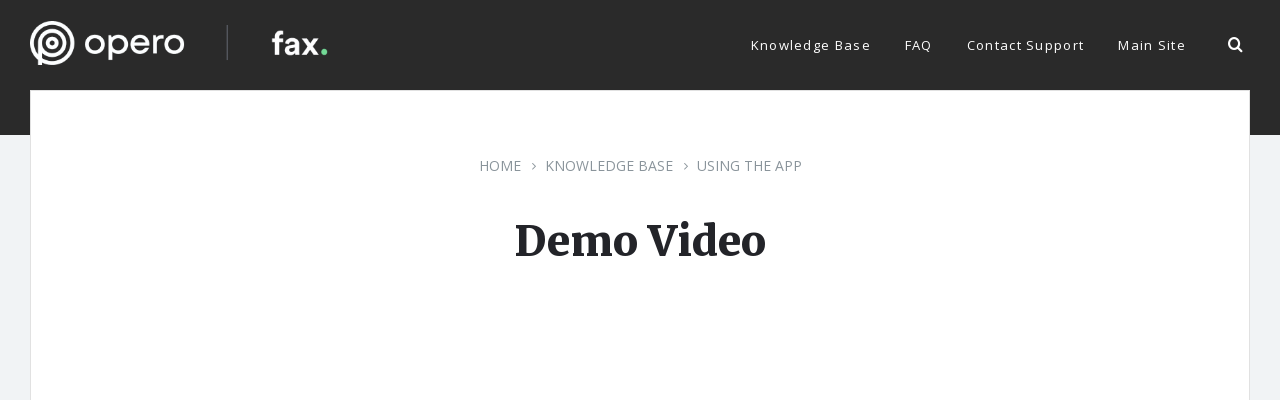

--- FILE ---
content_type: text/html; charset=UTF-8
request_url: https://kb.opero.com/fax/knowledge-base/demo-video/
body_size: 38036
content:
<!DOCTYPE html>
<html lang="en-US">
<head>
    <meta http-equiv="Content-Type" content="text/html; charset=UTF-8">
    <meta name="viewport" content="width=device-width, initial-scale=1.0">
    <link rel="pingback" href="https://kb.opero.com/fax/xmlrpc.php">
    
<style id="reCAPTCHA-style" >.google-recaptcha-container{display:block;clear:both;}
.google-recaptcha-container iframe{margin:0;}
.google-recaptcha-container .plugin-credits a{text-decoration:underline;}</style>
<meta name='robots' content='index, follow, max-image-preview:large, max-snippet:-1, max-video-preview:-1' />

	<!-- This site is optimized with the Yoast SEO plugin v18.6 - https://yoast.com/wordpress/plugins/seo/ -->
	<title>Demo Video - Opero Fax Knowledge Base and Documentation</title>
	<link rel="canonical" href="https://kb.opero.com/fax/knowledge-base/demo-video/" />
	<meta property="og:locale" content="en_US" />
	<meta property="og:type" content="article" />
	<meta property="og:title" content="Demo Video - Opero Fax Knowledge Base and Documentation" />
	<meta property="og:url" content="https://kb.opero.com/fax/knowledge-base/demo-video/" />
	<meta property="og:site_name" content="Opero Fax Knowledge Base and Documentation" />
	<meta property="article:modified_time" content="2024-10-02T17:49:01+00:00" />
	<meta name="twitter:card" content="summary_large_image" />
	<meta name="twitter:label1" content="Est. reading time" />
	<meta name="twitter:data1" content="1 minute" />
	<script type="application/ld+json" class="yoast-schema-graph">{"@context":"https://schema.org","@graph":[{"@type":"WebSite","@id":"https://kb.opero.com/fax/#website","url":"https://kb.opero.com/fax/","name":"Opero Fax Knowledge Base and Documentation","description":"","potentialAction":[{"@type":"SearchAction","target":{"@type":"EntryPoint","urlTemplate":"https://kb.opero.com/fax/?s={search_term_string}"},"query-input":"required name=search_term_string"}],"inLanguage":"en-US"},{"@type":"WebPage","@id":"https://kb.opero.com/fax/knowledge-base/demo-video/#webpage","url":"https://kb.opero.com/fax/knowledge-base/demo-video/","name":"Demo Video - Opero Fax Knowledge Base and Documentation","isPartOf":{"@id":"https://kb.opero.com/fax/#website"},"datePublished":"2021-12-08T01:39:07+00:00","dateModified":"2024-10-02T17:49:01+00:00","breadcrumb":{"@id":"https://kb.opero.com/fax/knowledge-base/demo-video/#breadcrumb"},"inLanguage":"en-US","potentialAction":[{"@type":"ReadAction","target":["https://kb.opero.com/fax/knowledge-base/demo-video/"]}]},{"@type":"BreadcrumbList","@id":"https://kb.opero.com/fax/knowledge-base/demo-video/#breadcrumb","itemListElement":[{"@type":"ListItem","position":1,"name":"Home","item":"https://kb.opero.com/fax/"},{"@type":"ListItem","position":2,"name":"Knowledge Base","item":"https://kb.opero.com/fax/knowledge-base/"},{"@type":"ListItem","position":3,"name":"Demo Video"}]}]}</script>
	<!-- / Yoast SEO plugin. -->


<link rel='dns-prefetch' href='//www.google.com' />
<link rel='dns-prefetch' href='//fonts.googleapis.com' />
<link rel='dns-prefetch' href='//s.w.org' />
<link rel="alternate" type="application/rss+xml" title="Opero Fax Knowledge Base and Documentation &raquo; Feed" href="https://kb.opero.com/fax/feed/" />
<link rel="alternate" type="application/rss+xml" title="Opero Fax Knowledge Base and Documentation &raquo; Comments Feed" href="https://kb.opero.com/fax/comments/feed/" />
<link rel="alternate" type="application/rss+xml" title="Opero Fax Knowledge Base and Documentation &raquo; Demo Video Comments Feed" href="https://kb.opero.com/fax/knowledge-base/demo-video/feed/" />
		<script type="text/javascript">
			window._wpemojiSettings = {"baseUrl":"https:\/\/s.w.org\/images\/core\/emoji\/13.1.0\/72x72\/","ext":".png","svgUrl":"https:\/\/s.w.org\/images\/core\/emoji\/13.1.0\/svg\/","svgExt":".svg","source":{"concatemoji":"https:\/\/kb.opero.com\/fax\/wp-includes\/js\/wp-emoji-release.min.js?ver=5.8.12"}};
			!function(e,a,t){var n,r,o,i=a.createElement("canvas"),p=i.getContext&&i.getContext("2d");function s(e,t){var a=String.fromCharCode;p.clearRect(0,0,i.width,i.height),p.fillText(a.apply(this,e),0,0);e=i.toDataURL();return p.clearRect(0,0,i.width,i.height),p.fillText(a.apply(this,t),0,0),e===i.toDataURL()}function c(e){var t=a.createElement("script");t.src=e,t.defer=t.type="text/javascript",a.getElementsByTagName("head")[0].appendChild(t)}for(o=Array("flag","emoji"),t.supports={everything:!0,everythingExceptFlag:!0},r=0;r<o.length;r++)t.supports[o[r]]=function(e){if(!p||!p.fillText)return!1;switch(p.textBaseline="top",p.font="600 32px Arial",e){case"flag":return s([127987,65039,8205,9895,65039],[127987,65039,8203,9895,65039])?!1:!s([55356,56826,55356,56819],[55356,56826,8203,55356,56819])&&!s([55356,57332,56128,56423,56128,56418,56128,56421,56128,56430,56128,56423,56128,56447],[55356,57332,8203,56128,56423,8203,56128,56418,8203,56128,56421,8203,56128,56430,8203,56128,56423,8203,56128,56447]);case"emoji":return!s([10084,65039,8205,55357,56613],[10084,65039,8203,55357,56613])}return!1}(o[r]),t.supports.everything=t.supports.everything&&t.supports[o[r]],"flag"!==o[r]&&(t.supports.everythingExceptFlag=t.supports.everythingExceptFlag&&t.supports[o[r]]);t.supports.everythingExceptFlag=t.supports.everythingExceptFlag&&!t.supports.flag,t.DOMReady=!1,t.readyCallback=function(){t.DOMReady=!0},t.supports.everything||(n=function(){t.readyCallback()},a.addEventListener?(a.addEventListener("DOMContentLoaded",n,!1),e.addEventListener("load",n,!1)):(e.attachEvent("onload",n),a.attachEvent("onreadystatechange",function(){"complete"===a.readyState&&t.readyCallback()})),(n=t.source||{}).concatemoji?c(n.concatemoji):n.wpemoji&&n.twemoji&&(c(n.twemoji),c(n.wpemoji)))}(window,document,window._wpemojiSettings);
		</script>
		<style type="text/css">
img.wp-smiley,
img.emoji {
	display: inline !important;
	border: none !important;
	box-shadow: none !important;
	height: 1em !important;
	width: 1em !important;
	margin: 0 .07em !important;
	vertical-align: -0.1em !important;
	background: none !important;
	padding: 0 !important;
}
</style>
	<link rel='stylesheet' id='wp-block-library-css'  href='https://kb.opero.com/fax/wp-includes/css/dist/block-library/style.min.css?ver=5.8.12' type='text/css' media='all' />
<link rel='stylesheet' id='lsvr-lore-main-style-css'  href='https://kb.opero.com/fax/wp-content/themes/lore/style.css?ver=5.8.12' type='text/css' media='all' />
<link rel='stylesheet' id='lsvr-lore-child-style-css'  href='https://kb.opero.com/fax/wp-content/themes/lore-child/style.css?ver=5.8.12' type='text/css' media='all' />
<link rel='stylesheet' id='lsvr-lore-general-style-css'  href='https://kb.opero.com/fax/wp-content/themes/lore/assets/css/general.css?ver=2.6.4' type='text/css' media='all' />
<style id='lsvr-lore-general-style-inline-css' type='text/css'>
body, input, textarea, select, button, #cancel-comment-reply-link, .is-primary-font { font-family: 'Open Sans', Arial, sans-serif; }
html, body { font-size: 16px; }
h1, h2, .is-secondary-font { font-family: 'Merriweather', Arial, sans-serif; }
.header-logo__link { max-width: 300px; }
</style>
<link rel='stylesheet' id='lsvr-lore-google-fonts-css'  href='//fonts.googleapis.com/css?family=Open+Sans%3A400%2C400italic%2C600%2C600italic%2C700%2C700italic%7CMerriweather%3A400%2C400italic%2C900%2C900italic&#038;ver=5.8.12' type='text/css' media='all' />
<link rel='stylesheet' id='lsvr-lore-color-scheme-css'  href='https://kb.opero.com/fax/wp-content/themes/lore/assets/css/skins/default.css?ver=2.6.4' type='text/css' media='all' />
<link rel='stylesheet' id='griwpc-recaptcha-style-css'  href='https://kb.opero.com/fax/wp-content/plugins/recaptcha-in-wp-comments-form/css/recaptcha.css?ver=9.1.2' type='text/css' media='all' />
<style id='griwpc-recaptcha-style-inline-css' type='text/css'>
.google-recaptcha-container{display:block;clear:both;}
.google-recaptcha-container iframe{margin:0;}
.google-recaptcha-container .plugin-credits a{text-decoration:underline;}
</style>
<script type='text/javascript' src='https://kb.opero.com/fax/wp-includes/js/jquery/jquery.min.js?ver=3.6.0' id='jquery-core-js'></script>
<script type='text/javascript' src='https://kb.opero.com/fax/wp-includes/js/jquery/jquery-migrate.min.js?ver=3.3.2' id='jquery-migrate-js'></script>
<link rel="EditURI" type="application/rsd+xml" title="RSD" href="https://kb.opero.com/fax/xmlrpc.php?rsd" />
<link rel="wlwmanifest" type="application/wlwmanifest+xml" href="https://kb.opero.com/fax/wp-includes/wlwmanifest.xml" /> 
<meta name="generator" content="WordPress 5.8.12" />
<link rel='shortlink' href='https://kb.opero.com/fax/?p=2632' />
<link rel="alternate" type="application/json+oembed" href="https://kb.opero.com/fax/wp-json/oembed/1.0/embed?url=https%3A%2F%2Fkb.opero.com%2Ffax%2Fknowledge-base%2Fdemo-video%2F" />
<link rel="alternate" type="text/xml+oembed" href="https://kb.opero.com/fax/wp-json/oembed/1.0/embed?url=https%3A%2F%2Fkb.opero.com%2Ffax%2Fknowledge-base%2Fdemo-video%2F&#038;format=xml" />
<style type="text/css">.recentcomments a{display:inline !important;padding:0 !important;margin:0 !important;}</style><!-- All in one Favicon 4.7 --><link rel="icon" href="https://kb.opero.com/fax/wp-content/uploads/2021/11/favicon.png" type="image/png"/>
<style id="kirki-inline-styles"></style></head>

<body class="lsvr_kba-template-default single single-lsvr_kba postid-2632 single-format-standard wp-custom-logo lsvr-accessibility">

	
	<!-- WRAPPER : begin -->
	<div id="wrapper">

		
		
	<a href="#main" class="accessibility-link accessibility-link--skip-to-content screen-reader-text">Skip to content</a>

			<a href="#header-menu" class="accessibility-link accessibility-link--skip-to-nav screen-reader-text">Skip to main navigation</a>
	
	<a href="#footer" class="accessibility-link accessibility-link--skip-to-footer screen-reader-text">Skip to footer</a>


		
		<!-- HEADER : begin -->
		<header id="header"  class="header--sticky  header--has-search">
			<div class="header__bg"  style="background-color: #2a2a2a;">
								<div class="header__inner">

					
					<!-- HEADER NAVBAR : begin -->
<div class="header-navbar">
	<div class="lsvr-container">
		<div class="header-navbar__inner">

			
			
	<!-- HEADER BRANDING : begin -->
	<div class="header-branding header-branding--has-logo">
		<div class="header-branding__inner">

			
				<!-- HEADER BRANDING : begin -->
				<div class="header-logo">
					<a href="https://kb.opero.com/fax/" class="header-logo__link">
						<img src="https://kb.opero.com/fax/wp-content/uploads/2021/11/kb_fax_logo.png"
							class="header-logo__image"
							alt="Opero Fax Knowledge Base and Documentation">
					</a>
				</div>
				<!-- HEADER BRANDING : end -->

			
			
		</div>
	</div>
	<!-- HEADER BRANDING : end -->


			
			<button id="header-navbar__toggle"
	class="header-navbar__toggle"
	type="button"
	title="Expand menu"
	data-label-expand-popup="Expand menu"
	data-label-collapse-popup="Collapse menu"
	aria-controls="header-navbar__navigation"
    aria-haspopup="true"
    aria-expanded="false">
	<span class="header-navbar__toggle-icon" aria-hidden="true"></span>
</button>
			<div id="header-navbar__navigation"
				class="header-navbar__navigation"
				data-aria-labelledby="header-navbar__toggle">

            	<div class="header-mobile-languages">

					
				</div>

				
	<!-- HEADER MENU : begin -->
	<nav id="header-menu" class="header-menu"
        data-label-expand-popup="Expand submenu"
        data-label-collapse-popup="Collapse submenu"

					aria-label="Header Menu"
		>

	    <ul id="menu-header-menu" class="header-menu__list" role="menu">
            
        	<li id="header-menu__item-521"
                class="header-menu__item header-menu__item--level-0 menu-item menu-item-type-custom menu-item-object-custom menu-item-home header-menu__item--dropdown"
                role="presentation">

                <a href="https://kb.opero.com/fax"
                    id="header-menu__item-link-521"
                	class="header-menu__item-link header-menu__item-link--level-0"
                    role="menuitem"

                    
                                        >

                    Knowledge Base</a>

            
            </li>

            
            
        	<li id="header-menu__item-528"
                class="header-menu__item header-menu__item--level-0 menu-item menu-item-type-custom menu-item-object-custom header-menu__item--dropdown"
                role="presentation">

                <a href="https://kb.opero.com/fax/faq/"
                    id="header-menu__item-link-528"
                	class="header-menu__item-link header-menu__item-link--level-0"
                    role="menuitem"

                    
                                        >

                    FAQ</a>

            
            </li>

            
            
        	<li id="header-menu__item-2583"
                class="header-menu__item header-menu__item--level-0 menu-item menu-item-type-custom menu-item-object-custom header-menu__item--dropdown"
                role="presentation">

                <a href="https://www.opero.com/contact/"
                    id="header-menu__item-link-2583"
                	class="header-menu__item-link header-menu__item-link--level-0"
                    role="menuitem"

                    
                                        >

                    Contact Support</a>

            
            </li>

            
            
        	<li id="header-menu__item-520"
                class="header-menu__item header-menu__item--level-0 menu-item menu-item-type-custom menu-item-object-custom header-menu__item--dropdown"
                role="presentation">

                <a href="https://opero.com"
                    id="header-menu__item-link-520"
                	class="header-menu__item-link header-menu__item-link--level-0"
                    role="menuitem"

                    
                                        >

                    Main Site</a>

            
            </li>

            </ul>
	</nav>
	<!-- HEADER MENU : end -->


				
	<!-- HEADER NAVBAR SEARCH : begin -->
	<div class="header-navbar-search">

		<button id="header-navbar-search__toggle"
			class="header-navbar-search__toggle"
			type="button"
			title="Expand search"
			data-label-expand-popup="Expand search"
			data-label-collapse-popup="Collapse search"
			aria-controls="header-navbar-search__popup"
            aria-haspopup="true"
            aria-expanded="false">
			<span class="header-navbar-search__toggle-icon" aria-hidden="true"></span>
		</button>

		<div id="header-navbar-search__popup"
			class="header-navbar-search__popup"
			role="group"
			aria-labelledby="header-navbar-search__toggle"
            aria-expanded="false">

			<!-- HEADER SEARCH FORM : begin -->
<form  class="header-search-form header-search-form--ajax header-search-form--has-search-filter header-search-form--has-keywords header-search-form--has-rating header-search-form--rating-type-disable"	id="header-search-form-1"
	role="search"
	action="https://kb.opero.com/fax/"
	method="get">

	
	<div class="header-search-form__inner">

		<!-- HEADER SEARCH CONTENT : begin -->
		<div class="header-search-form__content">

			<!-- HEADER SEARCH INPUT WRAPPER : begin -->
			<div class="header-search-form__input-wrapper">

				<label class="screen-reader-text" for="header-search-form__input-1">
					Search				</label>
				<input id="header-search-form__input-1"
					class="header-search-form__input"
					type="text" name="s" autocomplete="off"
					placeholder="Search the Knowledge Base"
					value=""
					aria-label="Search field">

				<button class="header-search-form__submit" type="submit" title="Submit search">
					<span class="header-search-form__submit-icon icon-search" aria-hidden="true"></span>
				</button>

				
					<div class="header-search-form__spinner c-spinner"></div>

				
			</div>
			<!-- HEADER SEARCH INPUT WRAPPER : end -->

			
				<!-- HEADER SEARCH PANEL : begin -->
				<div class="header-search-form__panel">
					<div class="header-search-form__panel-inner">

						
							<!-- HEADER SEARCH FILTER : begin -->
							<div class="header-search-form__filter">

								
									<span class="header-search-form__filter-title">Search in:</span>

								
								<label class="header-search-form__filter-label header-search-form__filter-label--active header-search-form__filter-label--any"
									for="header-search-filter-any-1">
									<input type="checkbox" class="header-search-form__filter-checkbox header-search-form__filter-checkbox--any"
										id="header-search-filter-any-1"
										name="search-filter[]"
										value="any"
										 checked="checked">
										Everything								</label>

								
									<label class="header-search-form__filter-label header-search-form__filter-label--lsvr_kba"
										for="header-search-filter-lsvr_kba-1">
										<input type="checkbox" class="header-search-form__filter-checkbox"
											id="header-search-filter-lsvr_kba-1"
											name="search-filter[]"
											value="lsvr_kba"
											>
											Knowledge Base									</label>

								
									<label class="header-search-form__filter-label header-search-form__filter-label--lsvr_faq"
										for="header-search-filter-lsvr_faq-1">
										<input type="checkbox" class="header-search-form__filter-checkbox"
											id="header-search-filter-lsvr_faq-1"
											name="search-filter[]"
											value="lsvr_faq"
											>
											FAQ									</label>

								
									<label class="header-search-form__filter-label header-search-form__filter-label--post"
										for="header-search-filter-post-1">
										<input type="checkbox" class="header-search-form__filter-checkbox"
											id="header-search-filter-post-1"
											name="search-filter[]"
											value="post"
											>
											News									</label>

								
									<label class="header-search-form__filter-label header-search-form__filter-label--page"
										for="header-search-filter-page-1">
										<input type="checkbox" class="header-search-form__filter-checkbox"
											id="header-search-filter-page-1"
											name="search-filter[]"
											value="page"
											>
											Pages									</label>

								
							</div>
							<!-- HEADER SEARCH FILTER : end -->

						
					</div>
				</div>
				<!-- HEADER SEARCH PANEL : end -->

			
		</div>
		<!-- HEADER SEARCH CONTENT : end -->

		
			<!-- HEADER SEARCH KEYWORDS : begin -->
			<div class="header-search-form__keywords">
				<div class="header-search-form__keywords-inner">

											<span class="header-search-form__keywords-label">Suggested Search:</span>
					
					
						<a href="https://kb.opero.com/fax/?s=templates"
							data-search-keyword="templates">templates</a>, 
					
						<a href="https://kb.opero.com/fax/?s=automation"
							data-search-keyword="automation">automation</a>, 
					
						<a href="https://kb.opero.com/fax/?s=buttons"
							data-search-keyword="buttons">buttons</a>, 
					
						<a href="https://kb.opero.com/fax/?s=email"
							data-search-keyword="email">email</a>
					
				</div>
			</div>
			<!-- HEADER SEARCH KEYWORDS : end -->

		
	</div>
</form>
<!-- HEADER SEARCH FORM : end -->
		</div>

	</div>
	<!-- HEADER NAVBAR SEARCH : end -->


				
			</div>

			
		</div>
	</div>
</div>
<!-- HEADER NAVBAR : end -->
					<div class="header-navbar__placeholder"></div>
					
	<!-- HEADER SEARCH : begin -->
	<div class="header-search">
		<div class="lsvr-container">
			<div class="header-search__inner">

				<!-- HEADER SEARCH FORM : begin -->
<form  class="header-search-form header-search-form--ajax header-search-form--has-search-filter header-search-form--has-keywords header-search-form--has-rating header-search-form--rating-type-disable"	id="header-search-form-2"
	role="search"
	action="https://kb.opero.com/fax/"
	method="get">

	
	<div class="header-search-form__inner">

		<!-- HEADER SEARCH CONTENT : begin -->
		<div class="header-search-form__content">

			<!-- HEADER SEARCH INPUT WRAPPER : begin -->
			<div class="header-search-form__input-wrapper">

				<label class="screen-reader-text" for="header-search-form__input-2">
					Search				</label>
				<input id="header-search-form__input-2"
					class="header-search-form__input"
					type="text" name="s" autocomplete="off"
					placeholder="Search the Knowledge Base"
					value=""
					aria-label="Search field">

				<button class="header-search-form__submit" type="submit" title="Submit search">
					<span class="header-search-form__submit-icon icon-search" aria-hidden="true"></span>
				</button>

				
					<div class="header-search-form__spinner c-spinner"></div>

				
			</div>
			<!-- HEADER SEARCH INPUT WRAPPER : end -->

			
				<!-- HEADER SEARCH PANEL : begin -->
				<div class="header-search-form__panel">
					<div class="header-search-form__panel-inner">

						
							<!-- HEADER SEARCH FILTER : begin -->
							<div class="header-search-form__filter">

								
									<span class="header-search-form__filter-title">Search in:</span>

								
								<label class="header-search-form__filter-label header-search-form__filter-label--active header-search-form__filter-label--any"
									for="header-search-filter-any-2">
									<input type="checkbox" class="header-search-form__filter-checkbox header-search-form__filter-checkbox--any"
										id="header-search-filter-any-2"
										name="search-filter[]"
										value="any"
										 checked="checked">
										Everything								</label>

								
									<label class="header-search-form__filter-label header-search-form__filter-label--lsvr_kba"
										for="header-search-filter-lsvr_kba-2">
										<input type="checkbox" class="header-search-form__filter-checkbox"
											id="header-search-filter-lsvr_kba-2"
											name="search-filter[]"
											value="lsvr_kba"
											>
											Knowledge Base									</label>

								
									<label class="header-search-form__filter-label header-search-form__filter-label--lsvr_faq"
										for="header-search-filter-lsvr_faq-2">
										<input type="checkbox" class="header-search-form__filter-checkbox"
											id="header-search-filter-lsvr_faq-2"
											name="search-filter[]"
											value="lsvr_faq"
											>
											FAQ									</label>

								
									<label class="header-search-form__filter-label header-search-form__filter-label--post"
										for="header-search-filter-post-2">
										<input type="checkbox" class="header-search-form__filter-checkbox"
											id="header-search-filter-post-2"
											name="search-filter[]"
											value="post"
											>
											News									</label>

								
									<label class="header-search-form__filter-label header-search-form__filter-label--page"
										for="header-search-filter-page-2">
										<input type="checkbox" class="header-search-form__filter-checkbox"
											id="header-search-filter-page-2"
											name="search-filter[]"
											value="page"
											>
											Pages									</label>

								
							</div>
							<!-- HEADER SEARCH FILTER : end -->

						
					</div>
				</div>
				<!-- HEADER SEARCH PANEL : end -->

			
		</div>
		<!-- HEADER SEARCH CONTENT : end -->

		
			<!-- HEADER SEARCH KEYWORDS : begin -->
			<div class="header-search-form__keywords">
				<div class="header-search-form__keywords-inner">

											<span class="header-search-form__keywords-label">Suggested Search:</span>
					
					
						<a href="https://kb.opero.com/fax/?s=templates"
							data-search-keyword="templates">templates</a>, 
					
						<a href="https://kb.opero.com/fax/?s=automation"
							data-search-keyword="automation">automation</a>, 
					
						<a href="https://kb.opero.com/fax/?s=buttons"
							data-search-keyword="buttons">buttons</a>, 
					
						<a href="https://kb.opero.com/fax/?s=email"
							data-search-keyword="email">email</a>
					
				</div>
			</div>
			<!-- HEADER SEARCH KEYWORDS : end -->

		
	</div>
</form>
<!-- HEADER SEARCH FORM : end -->
			</div>
		</div>
	</div>
	<!-- HEADER SEARCH : end -->


					
				</div>
			</div>
		</header>

		
		<!-- CORE : begin -->
		<div id="core" >
			<div class="core__inner">
<!-- CORE COLUMNS : begin -->
<div class="core__columns">
	<div class="core__columns-inner">
		<div class="lsvr-container">
			<div class="core__columns-bg">

				
				<!-- MAIN : begin -->
				<main id="main">
					<div class="main__inner">
<!-- POST SINGLE : begin -->
<div class="lsvr_kba-post-page post-single lsvr_kba-post-single">

	
		<!-- POST : begin -->
		<article class="post post-2632 lsvr_kba type-lsvr_kba status-publish format-standard hentry lsvr_kba_cat-using-the-app post--has-date">
			<div class="post__inner">

				<!-- MAIN HEADER : begin -->
				<header class="main__header">
					<div class="main__header-inner">

						
	
	<!-- BREADCRUMBS : begin -->
	<div class="breadcrumbs">
		<div class="breadcrumbs__inner">

			
			<nav class="breadcrumbs__nav" aria-label="Breadcrumbs">
				<ul class="breadcrumbs__list">

					
						<li class="breadcrumbs__item">
							<span class="breadcrumbs__item-decor" aria-hidden="true"></span>
							<a href="https://kb.opero.com/fax/" class="breadcrumbs__link">Home</a>
						</li>

					
						<li class="breadcrumbs__item">
							<span class="breadcrumbs__item-decor" aria-hidden="true"></span>
							<a href="https://kb.opero.com/fax/knowledge-base/" class="breadcrumbs__link">Knowledge Base</a>
						</li>

					
						<li class="breadcrumbs__item">
							<span class="breadcrumbs__item-decor" aria-hidden="true"></span>
							<a href="https://kb.opero.com/fax/knowledge-base-category/using-the-app/" class="breadcrumbs__link">Using the App</a>
						</li>

					
				</ul>
			</nav>

			
			<!-- BREADCRUMBS META DATA : begin -->
			<script type="application/ld+json">
			{
				"@context": "http://schema.org",
				"@type": "BreadcrumbList",
				"itemListElement" : [
										{
						"@type": "ListItem",
						"position": 1,
						"item": {
							"@id": "https://kb.opero.com/fax/",
							"name": "Home"
						}
					},										{
						"@type": "ListItem",
						"position": 2,
						"item": {
							"@id": "https://kb.opero.com/fax/knowledge-base/",
							"name": "Knowledge Base"
						}
					},										{
						"@type": "ListItem",
						"position": 3,
						"item": {
							"@id": "https://kb.opero.com/fax/knowledge-base-category/using-the-app/",
							"name": "Using the App"
						}
					}									]
			}
			</script>
			<!-- BREADCRUMBS META DATA : end -->

		
		</div>
	</div>
	<!-- BREADCRUMBS : end -->

	

						<h1 class="main__header-title">
							Demo Video						</h1>

					</div>
				</header>
				<!-- MAIN HEADER : end -->

				
				<!-- POST CONTENT : begin -->
				<div class="post__content">

					
<figure class="wp-block-embed is-type-video is-provider-youtube wp-block-embed-youtube wp-embed-aspect-16-9 wp-has-aspect-ratio"><div class="wp-block-embed__wrapper">
<iframe loading="lazy" title="Opero Fax Salesforce App Demo" width="500" height="281" src="https://www.youtube.com/embed/yhnvssbPHRg?feature=oembed" frameborder="0" allow="accelerometer; autoplay; clipboard-write; encrypted-media; gyroscope; picture-in-picture" allowfullscreen></iframe>
</div></figure>

					
				</div>
				<!-- POST CONTENT : end -->

				
				
				<!-- POST FOOTER : begin -->
				<footer class="post__footer">

					<!-- POST DATE : begin -->
					<p class="post__date">

						<span class="post__date-published-wrapper">

							<span class="post__date-published">
								December 8, 2021							</span>

							
								<span class="post__date-author">
									by <a href="https://kb.opero.com/fax/author/catherine-popovich/" class="post__date-author-link" rel="author">Catherine Popovich</a>								</span>

							
						</span>

						
					</p>
					<!-- POST DATE : end -->

					
						<!-- POST META : begin -->
						<p class="post__meta">

							
								<span class="post__meta-item post__meta-item--categories">
									<span class="post__meta-item-icon" aria-hidden="true"></span>
									<span class="screen-reader-text">Category:</span>
									
					<span class="post__terms post__terms--lsvr_kba_cat">
						<a href="https://kb.opero.com/fax/knowledge-base-category/using-the-app/" class="post__term-link">Using the App</a>					</span>

												</span>

							
							
						</p>
						<!-- POST META : end -->

					
				</footer>
				<!-- POST FOOTER : end -->

				
				
				
				
	<!-- POST NAVIGATION : begin -->
	<div class="post-navigation">
		<ul class="post-navigation__list">

			
				<!-- PREVIOUS POST : begin -->
				<li class="post-navigation__prev">
					<div class="post-navigation__prev-inner">

						
						<h6 class="post-navigation__title">
							<a href="https://kb.opero.com/fax/knowledge-base/receiving-faxes/"
								class="post-navigation__title-link">
								Previous							</a>
						</h6>

						<a href="https://kb.opero.com/fax/knowledge-base/receiving-faxes/"
							class="post-navigation__link">
							Receiving Faxes						</a>

					</div>
				</li>
				<!-- PREVIOUS POST : end -->

			
			
				<!-- NEXT POST : begin -->
				<li class="post-navigation__next">
					<div class="post-navigation__next-inner">

						
						<h6 class="post-navigation__title">
							<a href="https://kb.opero.com/fax/knowledge-base/error-message-the-value-does-not-match-the-regular-expression-0123456789525/"
								class="post-navigation__title-link">
								Next							</a>
						</h6>

						<a href="https://kb.opero.com/fax/knowledge-base/error-message-the-value-does-not-match-the-regular-expression-0123456789525/"
							class="post-navigation__link">
							Error Message: the value does not match the regular expression &quot;[ ()+-0123456789]{5,25}&quot;.						</a>

					</div>
				</li>
				<!-- NEXT POST : end -->

			
		</ul>
	</div>
	<!-- POST NAVIGATION : end -->


				
			</div>
		</article>
		<!-- POST : end -->

		
	    
    <!-- POST COMMENTS : begin -->
    <div class="post-comments" id="comments">

        <h6 class="post-comments__title">
            0 Comments        </h6>

        
            <p class="c-alert-message">There are no comments yet</p>
        
        <!-- COMMENT FORM : begin -->
        <div class="post-comments__form">

            	<div id="respond" class="comment-respond">
		<h4>Leave a comment <small><a rel="nofollow" id="cancel-comment-reply-link" href="/fax/knowledge-base/demo-video/#respond" style="display:none;">Cancel reply</a></small></h4><form action="https://kb.opero.com/fax/wp-comments-post.php" method="post" id="commentform" class="comment-form" novalidate><p class="comment-notes"><span id="email-notes">Your email address will not be published.</span> Required fields are marked <span class="required">*</span></p><p class="comment-form-comment"><label for="comment">Comment</label> <textarea id="comment" name="comment" cols="45" rows="8" maxlength="65525" required="required"></textarea></p><p class="comment-form-author"><label for="author">Name <span class="required">*</span></label> <input id="author" name="author" type="text" value="" size="30" maxlength="245" required='required' /></p>
<p class="comment-form-email"><label for="email">Email <span class="required">*</span></label> <input id="email" name="email" type="email" value="" size="30" maxlength="100" aria-describedby="email-notes" required='required' /></p>
<p class="comment-form-url"><label for="url">Website</label> <input id="url" name="url" type="url" value="" size="30" maxlength="200" /></p>
<p id="griwpc-container-id" class="google-recaptcha-container recaptcha-align-left"><span id="griwpc-widget-id" class="g-recaptcha" data-forced="0" ></span></p><p class="form-submit"><input name="submit" type="submit" id="submit" class="submit" value="Post Comment" /> <input type='hidden' name='comment_post_ID' value='2632' id='comment_post_ID' />
<input type='hidden' name='comment_parent' id='comment_parent' value='0' />
</p></form>	</div><!-- #respond -->
	
        </div>
        <!-- COMMENT FORM : end -->

    </div>
    <!-- POST COMMENTS : end -->


	
</div>
<!-- POST SINGLE : end -->

					</div>
				</main>
				<!-- MAIN : end -->

				
			</div>
		</div>
	</div>
</div>
<!-- CORE COLUMNS : end -->
		</div>
	</div>
	<!-- CORE : end -->

	
	<!-- FOOTER : begin -->
	<footer id="footer" >
		<div class="footer__inner">

			
			
			
			
			
			
	<div class="footer-bottom">
		<div class="lsvr-container">
			<div class="footer-bottom__inner">

				
					<!-- FOOTER TEXT : begin -->
					<div class="footer-text">

						<p>© 2026 Opero Apps</p>

					</div>
					<!-- FOOTER TEXT : end -->

				
				
					<a href="#top" class="footer-scroll-top" title="Back to top">
						<span class="footer-scroll-top__icon" aria-hidden="true"></span>
					</a>

				
			</div>
		</div>
	</div>


			
		</div>
	</footer>
	<!-- FOOTER : end -->

	
</div>
<!-- WRAPPER : end -->


			
			<script type="application/ld+json">
			{
				"@context" : "http://schema.org",
				"@type" : "WebSite",
				"name" : "Opero Fax Knowledge Base and Documentation",
				"url" : "https://kb.opero.com/fax",
				"description" : "",
			 	"publisher" : {

			 		"@id" : "https://kb.opero.com/fax#WebSitePublisher",
			 		"@type" : "Organization",
			 		"name" : "Opero Fax Knowledge Base and Documentation",
			 		"url" : "https://kb.opero.com/fax"

					
			 					 		,"logo" : {
			 			"@type" : "ImageObject",
			 			"url" : "https://kb.opero.com/fax/wp-content/uploads/2021/11/kb_fax_logo.png",
						"width" : "432",
						"height" : "64"
			 		}
			 		
					
			 	},
			 	"potentialAction": {
			    	"@type" : "SearchAction",
			    	"target" : "https://kb.opero.com/fax/?s={search_term}",
			    	"query-input": "required name=search_term"
			    }
			}
			</script>

		<script type='text/javascript' src='https://kb.opero.com/fax/wp-includes/js/imagesloaded.min.js?ver=4.1.4' id='imagesloaded-js'></script>
<script type='text/javascript' src='https://kb.opero.com/fax/wp-includes/js/masonry.min.js?ver=4.2.2' id='masonry-js'></script>
<script type='text/javascript' src='https://kb.opero.com/fax/wp-content/themes/lore/assets/js/lore-third-party-scripts.min.js?ver=2.6.4' id='lsvr-lore-third-party-scripts-js'></script>
<script type='text/javascript' src='https://kb.opero.com/fax/wp-content/themes/lore/assets/js/lore-scripts.min.js?ver=2.6.4' id='lsvr-lore-main-scripts-js'></script>
<script type='text/javascript' id='lsvr-lore-main-scripts-js-after'>
var lsvr_lore_js_labels = {"magnific_popup":{"mp_tClose":"Close (Esc)","mp_tLoading":"Loading...","mp_tPrev":"Previous (Left arrow key)","mp_tNext":"Next (Right arrow key)","mp_image_tError":"The image could not be loaded.","mp_ajax_tError":"The content could not be loaded."}}
</script>
<script type='text/javascript' id='lsvr-lore-ajax-search-js-extra'>
/* <![CDATA[ */
var lsvr_lore_ajax_search_var = {"url":"https:\/\/kb.opero.com\/fax\/wp-admin\/admin-ajax.php","nonce":"7a7836a78f"};
/* ]]> */
</script>
<script type='text/javascript' src='https://kb.opero.com/fax/wp-content/themes/lore/assets/js/lore-ajax-search.min.js?ver=2.6.4' id='lsvr-lore-ajax-search-js'></script>
<script type='text/javascript' id='griwpc-base-js-extra'>
/* <![CDATA[ */
var griwpco = {"ajax_url":"https:\/\/kb.opero.com\/fax\/wp-admin\/admin-ajax.php","standardQueries":"0","formID":"commentform","formQuery":"#respond form","formQueryElem":"0","buttonID":"submit","buttonQuery":"#respond *[type=","buttonQueryElem":"0","recaptcha_elem":null,"recaptcha_id":"griwpc-widget-id","recaptcha_skey":"6LcTUOYZAAAAAI_d9yMIoAKoJHROBddNP28nKW1k","recaptcha_theme":"light","recaptcha_size":"normal","recaptcha_type":"image","recaptcha_align":"left","recaptcha_otcm":"0","recaptcha_tag":"p","recaptcha_lang":"","allowCreditMode":"0","home_link_address":"http:\/\/www.joanmiquelviade.com\/plugin\/google-recaptcha-in-wp-comments-form\/","home_link_title":"reCAPTCHA plugin homepage","home_link_text":"Get reCAPTCHA plugin","version":"9.1.2","reCAPTCHAloaded":"1"};
/* ]]> */
</script>
<script type='text/javascript' src='https://kb.opero.com/fax/wp-content/plugins/recaptcha-in-wp-comments-form/js/base.js?ver=9.1.2' id='griwpc-base-js'></script>
<script type='text/javascript' src='https://kb.opero.com/fax/wp-content/plugins/recaptcha-in-wp-comments-form/js/recaptcha.js?ver=9.1.2' id='google-recaptcha-ini-js'></script>
<script type='text/javascript' src='https://www.google.com/recaptcha/api.js?onload=griwpcOnloadCallback&#038;render=explicit&#038;ver=5.8.12' id='recaptcha-call-js'></script>
<script type='text/javascript' src='https://kb.opero.com/fax/wp-includes/js/wp-embed.min.js?ver=5.8.12' id='wp-embed-js'></script>

</body>
</html>

--- FILE ---
content_type: text/css
request_url: https://kb.opero.com/fax/wp-content/themes/lore-child/style.css?ver=5.8.12
body_size: 2495
content:
/**
* Theme Name: Lore Child
* Theme URI: http://demos.volovar.net/lore.wp/demo
* Description: Lore child theme
* Author: LSVRthemes
* Author URI: http://themeforest.net/user/LSVRthemes/portfolio
* Template: lore
* Version: 1.0.0
*/

/* Add your CSS here */
.wForm .oneField select {
    background: #FFFFFF url(/theme-editor/images/input_bg.png) repeat-x -2px -2px;
    border-color:#888888 #CCCCCC #CCCCCC;
    border-style: solid;
    border-width: 1px;
    padding: 2px 0 2px 2px;
}

/* -----------------------------------------------------------------------------

    RESPONSIVE DEFINITIONS

----------------------------------------------------------------------------- */

    /* -------------------------------------------------------------------------
        LARGE DEVICES
		devices with width between 992px and 1199px
    ------------------------------------------------------------------------- */

    @media ( max-width: 1199px ) {

		/* your CSS here */

	}

    /* -------------------------------------------------------------------------
        MEDIUM DEVICES
		devices with width between 768px and 991px
    ------------------------------------------------------------------------- */

    @media ( max-width: 991px ) {

		/* your CSS here */

	}

	/* -------------------------------------------------------------------------
        SMALL DEVICES
		devices with width between 481px and 767px
    ------------------------------------------------------------------------- */

    @media ( max-width: 767px ) {

		/* your CSS here */

	}

	/* -------------------------------------------------------------------------
        EXTRA SMALL DEVICES
		devices with width up to 480px
    ------------------------------------------------------------------------- */

	@media ( max-width: 480px ) {

		/* your CSS here */

	}

body {
	background-color: #f1f3f5 !important;
}

.header-search-form__keywords-inner {
	background: none !important;
}

.header-search-form__keywords-inner > a {
	color: #516EA7 !important;
	box-shadow: none !important;
}

.lsvr-lore-kba-category-widget__icon {
	color: #779DE4 !important;
}

.header-search-form__submit {
	color: #aaa !important;
}

.current-menu-item > .header-menu__item-link--level-0 {
	border: none !important;
	color: #779DE4 !important;
}

.header-menu__item-link--level-0 {
	text-transform: none !important;
	font-size: 13px !important;
}

.main__inner {
	border: 1px solid #e1e1e1;
}

.footer-bottom a {
	color: #779DE4 !important;
}

--- FILE ---
content_type: text/css
request_url: https://kb.opero.com/fax/wp-content/themes/lore/assets/css/general.css?ver=2.6.4
body_size: 137762
content:
/*! normalize.css v5.0.0 | MIT License | github.com/necolas/normalize.css */html{font-family:sans-serif;line-height:1.15;-ms-text-size-adjust:100%;-webkit-text-size-adjust:100%}body{margin:0}article,aside,footer,header,nav,section{display:block}h1{font-size:2em;margin:0.67em 0}figcaption,figure,main{display:block}figure{margin:1em 40px}hr{box-sizing:content-box;height:0;overflow:visible}pre{font-family:monospace, monospace;font-size:1em}a{background-color:transparent;-webkit-text-decoration-skip:objects}a:active,a:hover{outline-width:0}abbr[title]{border-bottom:none;text-decoration:underline;text-decoration:underline dotted}b,strong{font-weight:inherit}b,strong{font-weight:bolder}code,kbd,samp{font-family:monospace, monospace;font-size:1em}dfn{font-style:italic}mark{background-color:#ff0;color:#000}small{font-size:80%}sub,sup{font-size:75%;line-height:0;position:relative;vertical-align:baseline}sub{bottom:-0.25em}sup{top:-0.5em}audio,video{display:inline-block}audio:not([controls]){display:none;height:0}img{border-style:none}svg:not(:root){overflow:hidden}button,input,optgroup,select,textarea{font-family:sans-serif;font-size:100%;line-height:1.15;margin:0}button,input{overflow:visible}button,select{text-transform:none}button,html [type="button"],[type="reset"],[type="submit"]{-webkit-appearance:button}button::-moz-focus-inner,[type="button"]::-moz-focus-inner,[type="reset"]::-moz-focus-inner,[type="submit"]::-moz-focus-inner{border-style:none;padding:0}button:-moz-focusring,[type="button"]:-moz-focusring,[type="reset"]:-moz-focusring,[type="submit"]:-moz-focusring{outline:1px dotted ButtonText}fieldset{border:1px solid #c0c0c0;margin:0 2px;padding:0.35em 0.625em 0.75em}legend{box-sizing:border-box;color:inherit;display:table;max-width:100%;padding:0;white-space:normal}progress{display:inline-block;vertical-align:baseline}textarea{overflow:auto}[type="checkbox"],[type="radio"]{box-sizing:border-box;padding:0}[type="number"]::-webkit-inner-spin-button,[type="number"]::-webkit-outer-spin-button{height:auto}[type="search"]{-webkit-appearance:textfield;outline-offset:-2px}[type="search"]::-webkit-search-cancel-button,[type="search"]::-webkit-search-decoration{-webkit-appearance:none}::-webkit-file-upload-button{-webkit-appearance:button;font:inherit}details,menu{display:block}summary{display:list-item}canvas{display:inline-block}template{display:none}[hidden]{display:none}.lsvr-container{margin:0 auto;padding:0 30px;width:100%;max-width:1360px;-webkit-box-sizing:border-box;-moz-box-sizing:border-box;box-sizing:border-box}.lsvr-container .lsvr-container{padding:0}.lsvr-grid{position:relative;margin-left:-15px;margin-right:-15px;-webkit-box-sizing:border-box;-moz-box-sizing:border-box;box-sizing:border-box}.lsvr-grid:before,.lsvr-grid:after{content:'';display:table;clear:both}.lsvr-grid__col{position:relative;float:left;padding-left:15px;padding-right:15px;-webkit-box-sizing:border-box;-moz-box-sizing:border-box;box-sizing:border-box}.rtl .lsvr-grid__col{float:right}.lsvr-grid--1-cols>.lsvr-grid__col:nth-child(1n+1),.lsvr-grid--2-cols>.lsvr-grid__col:nth-child(2n+1),.lsvr-grid--3-cols>.lsvr-grid__col:nth-child(3n+1),.lsvr-grid--4-cols>.lsvr-grid__col:nth-child(4n+1){clear:left}.rtl .lsvr-grid--1-cols>.lsvr-grid__col:nth-child(1n+1),.rtl .lsvr-grid--2-cols>.lsvr-grid__col:nth-child(2n+1),.rtl .lsvr-grid--3-cols>.lsvr-grid__col:nth-child(3n+1),.rtl .lsvr-grid--4-cols>.lsvr-grid__col:nth-child(4n+1){clear:right}.lsvr-grid__col--span-1{width:8.333%}.lsvr-grid__col--span-2{width:16.666%}.lsvr-grid__col--span-3{width:24.999%}.lsvr-grid__col--span-4{width:33.332%}.lsvr-grid__col--span-5{width:41.665%}.lsvr-grid__col--span-6{width:49.998%}.lsvr-grid__col--span-7{width:58.331%}.lsvr-grid__col--span-8{width:66.664%}.lsvr-grid__col--span-9{width:74.997%}.lsvr-grid__col--span-10{width:83.33%}.lsvr-grid__col--span-11{width:91.663%}.lsvr-grid__col--span-12{width:99.996%}.lsvr-grid__col--push-1{left:8.333%}.lsvr-grid__col--push-2{left:16.666%}.lsvr-grid__col--push-3{left:24.999%}.lsvr-grid__col--push-4{left:33.332%}.lsvr-grid__col--push-5{left:41.665%}.lsvr-grid__col--push-6{left:49.998%}.lsvr-grid__col--push-7{left:58.331%}.lsvr-grid__col--push-8{left:66.664%}.lsvr-grid__col--push-9{left:74.997%}.lsvr-grid__col--push-10{left:83.33%}.lsvr-grid__col--push-11{left:91.663%}.lsvr-grid__col--push-12{left:99.996%}.rtl .lsvr-grid__col--push-1{left:auto;right:8.333%}.rtl .lsvr-grid__col--push-2{left:auto;right:16.666%}.rtl .lsvr-grid__col--push-3{left:auto;right:24.999%}.rtl .lsvr-grid__col--push-4{left:auto;right:33.332%}.rtl .lsvr-grid__col--push-5{left:auto;right:41.665%}.rtl .lsvr-grid__col--push-6{left:auto;right:49.998%}.rtl .lsvr-grid__col--push-7{left:auto;right:58.331%}.rtl .lsvr-grid__col--push-8{left:auto;right:66.664%}.rtl .lsvr-grid__col--push-9{left:auto;right:74.997%}.rtl .lsvr-grid__col--push-10{left:auto;right:83.33%}.rtl .lsvr-grid__col--push-11{left:auto;right:91.663%}.rtl .lsvr-grid__col--push-12{left:auto;right:99.996%}.lsvr-grid__col--pull-1{left:-8.333%}.lsvr-grid__col--pull-2{left:-16.666%}.lsvr-grid__col--pull-3{left:-24.999%}.lsvr-grid__col--pull-4{left:-33.332%}.lsvr-grid__col--pull-5{left:-41.665%}.lsvr-grid__col--pull-6{left:-49.998%}.lsvr-grid__col--pull-7{left:-58.331%}.lsvr-grid__col--pull-8{left:-66.664%}.lsvr-grid__col--pull-9{left:-74.997%}.lsvr-grid__col--pull-10{left:-83.33%}.lsvr-grid__col--pull-11{left:-91.663%}.lsvr-grid__col--pull-12{left:-99.996%}.rtl .lsvr-grid__col--pull-1{left:auto;right:-8.333%}.rtl .lsvr-grid__col--pull-2{left:auto;right:-16.666%}.rtl .lsvr-grid__col--pull-3{left:auto;right:-24.999%}.rtl .lsvr-grid__col--pull-4{left:auto;right:-33.332%}.rtl .lsvr-grid__col--pull-5{left:auto;right:-41.665%}.rtl .lsvr-grid__col--pull-6{left:auto;right:-49.998%}.rtl .lsvr-grid__col--pull-7{left:auto;right:-58.331%}.rtl .lsvr-grid__col--pull-8{left:auto;right:-66.664%}.rtl .lsvr-grid__col--pull-9{left:auto;right:-74.997%}.rtl .lsvr-grid__col--pull-10{left:auto;right:-83.33%}.rtl .lsvr-grid__col--pull-11{left:auto;right:-91.663%}.rtl .lsvr-grid__col--pull-12{left:auto;right:-99.996%}@media (min-width: 1199px){.lsvr-grid__col--xlg-span-1{width:8.333%}.lsvr-grid__col--xlg-span-2{width:16.666%}.lsvr-grid__col--xlg-span-3{width:24.999%}.lsvr-grid__col--xlg-span-4{width:33.332%}.lsvr-grid__col--xlg-span-5{width:41.665%}.lsvr-grid__col--xlg-span-6{width:49.998%}.lsvr-grid__col--xlg-span-7{width:58.331%}.lsvr-grid__col--xlg-span-8{width:66.664%}.lsvr-grid__col--xlg-span-9{width:74.997%}.lsvr-grid__col--xlg-span-10{width:83.33%}.lsvr-grid__col--xlg-span-11{width:91.663%}.lsvr-grid__col--xlg-span-12{width:99.996%}.lsvr-grid__col--xlg-push-1{left:8.333%}.lsvr-grid__col--xlg-push-2{left:16.666%}.lsvr-grid__col--xlg-push-3{left:24.999%}.lsvr-grid__col--xlg-push-4{left:33.332%}.lsvr-grid__col--xlg-push-5{left:41.665%}.lsvr-grid__col--xlg-push-6{left:49.998%}.lsvr-grid__col--xlg-push-7{left:58.331%}.lsvr-grid__col--xlg-push-8{left:66.664%}.lsvr-grid__col--xlg-push-9{left:74.997%}.lsvr-grid__col--xlg-push-10{left:83.33%}.lsvr-grid__col--xlg-push-11{left:91.663%}.lsvr-grid__col--xlg-push-12{left:99.996%}.rtl .lsvr-grid__col--xlg-push-1{left:auto;right:8.333%}.rtl .lsvr-grid__col--xlg-push-2{left:auto;right:16.666%}.rtl .lsvr-grid__col--xlg-push-3{left:auto;right:24.999%}.rtl .lsvr-grid__col--xlg-push-4{left:auto;right:33.332%}.rtl .lsvr-grid__col--xlg-push-5{left:auto;right:41.665%}.rtl .lsvr-grid__col--xlg-push-6{left:auto;right:49.998%}.rtl .lsvr-grid__col--xlg-push-7{left:auto;right:58.331%}.rtl .lsvr-grid__col--xlg-push-8{left:auto;right:66.664%}.rtl .lsvr-grid__col--xlg-push-9{left:auto;right:74.997%}.rtl .lsvr-grid__col--xlg-push-10{left:auto;right:83.33%}.rtl .lsvr-grid__col--xlg-push-11{left:auto;right:91.663%}.rtl .lsvr-grid__col--xlg-push-12{left:auto;right:99.996%}}@media (max-width: 991px){.lsvr-grid__col{float:none}.lsvr-grid__col--span-1,.lsvr-grid__col--span-2,.lsvr-grid__col--span-3,.lsvr-grid__col--span-4,.lsvr-grid__col--span-5,.lsvr-grid__col--span-6,.lsvr-grid__col--span-7,.lsvr-grid__col--span-8,.lsvr-grid__col--span-9,.lsvr-grid__col--span-10,.lsvr-grid__col--span-11,.lsvr-grid__col--span-12{width:100%}.lsvr-grid--1-cols>.lsvr-grid__col:nth-child(1n+1),.lsvr-grid--2-cols>.lsvr-grid__col:nth-child(2n+1),.lsvr-grid--3-cols>.lsvr-grid__col:nth-child(3n+1),.lsvr-grid--4-cols>.lsvr-grid__col:nth-child(4n+1){clear:none}.lsvr-grid__col--push-1,.lsvr-grid__col--push-2,.lsvr-grid__col--push-3,.lsvr-grid__col--push-4,.lsvr-grid__col--push-5,.lsvr-grid__col--push-6,.lsvr-grid__col--push-7,.lsvr-grid__col--push-8,.lsvr-grid__col--push-9,.lsvr-grid__col--push-10,.lsvr-grid__col--push-11{left:auto;right:auto}.lsvr-grid__col--pull-1,.lsvr-grid__col--pull-2,.lsvr-grid__col--pull-3,.lsvr-grid__col--pull-4,.lsvr-grid__col--pull-5,.lsvr-grid__col--pull-6,.lsvr-grid__col--pull-7,.lsvr-grid__col--pull-8,.lsvr-grid__col--pull-9,.lsvr-grid__col--pull-10,.lsvr-grid__col--pull-11{left:auto;right:auto}.rtl .lsvr-grid__col--push-1,.rtl .lsvr-grid__col--push-2,.rtl .lsvr-grid__col--push-3,.rtl .lsvr-grid__col--push-4,.rtl .lsvr-grid__col--push-5,.rtl .lsvr-grid__col--push-6,.rtl .lsvr-grid__col--push-7,.rtl .lsvr-grid__col--push-8,.rtl .lsvr-grid__col--push-9,.rtl .lsvr-grid__col--push-10,.rtl .lsvr-grid__col--push-11{left:auto;right:auto}.rtl .lsvr-grid__col--pull-1,.rtl .lsvr-grid__col--pull-2,.rtl .lsvr-grid__col--pull-3,.rtl .lsvr-grid__col--pull-4,.rtl .lsvr-grid__col--pull-5,.rtl .lsvr-grid__col--pull-6,.rtl .lsvr-grid__col--pull-7,.rtl .lsvr-grid__col--pull-8,.rtl .lsvr-grid__col--pull-9,.rtl .lsvr-grid__col--pull-10,.rtl .lsvr-grid__col--pull-11{left:auto;right:auto}}@media (min-width: 991px) and (max-width: 1199px){.lsvr-grid__col--lg-span-1{float:left;width:8.333%}.lsvr-grid__col--lg-span-2{float:left;width:16.666%}.lsvr-grid__col--lg-span-3{float:left;width:24.999%}.lsvr-grid__col--lg-span-4{float:left;width:33.332%}.lsvr-grid__col--lg-span-5{float:left;width:41.665%}.lsvr-grid__col--lg-span-6{float:left;width:49.998%}.lsvr-grid__col--lg-span-7{float:left;width:58.331%}.lsvr-grid__col--lg-span-8{float:left;width:66.664%}.lsvr-grid__col--lg-span-9{float:left;width:74.997%}.lsvr-grid__col--lg-span-10{float:left;width:83.33%}.lsvr-grid__col--lg-span-11{float:left;width:91.663%}.lsvr-grid__col--lg-span-12{float:left;width:99.996%}.lsvr-grid--lg-1-cols>.lsvr-grid__col:nth-child(1n+1),.lsvr-grid--lg-2-cols>.lsvr-grid__col:nth-child(2n+1),.lsvr-grid--lg-3-cols>.lsvr-grid__col:nth-child(3n+1),.lsvr-grid--lg-4-cols>.lsvr-grid__col:nth-child(4n+1){clear:left}.rtl .lsvr-grid--lg-1-cols>.lsvr-grid__col:nth-child(1n+1),.rtl .lsvr-grid--lg-2-cols>.lsvr-grid__col:nth-child(2n+1),.rtl .lsvr-grid--lg-3-cols>.lsvr-grid__col:nth-child(3n+1),.rtl .lsvr-grid--lg-4-cols>.lsvr-grid__col:nth-child(4n+1){clear:right}}@media (min-width: 768px) and (max-width: 990px){.lsvr-grid__col--md-span-1{float:left;width:8.333%}.lsvr-grid__col--md-span-2{float:left;width:16.666%}.lsvr-grid__col--md-span-3{float:left;width:24.999%}.lsvr-grid__col--md-span-4{float:left;width:33.332%}.lsvr-grid__col--md-span-5{float:left;width:41.665%}.lsvr-grid__col--md-span-6{float:left;width:49.998%}.lsvr-grid__col--md-span-7{float:left;width:58.331%}.lsvr-grid__col--md-span-8{float:left;width:66.664%}.lsvr-grid__col--md-span-9{float:left;width:74.997%}.lsvr-grid__col--md-span-10{float:left;width:83.33%}.lsvr-grid__col--md-span-11{float:left;width:91.663%}.lsvr-grid__col--md-span-12{float:left;width:99.996%}.lsvr-grid--md-1-cols>.lsvr-grid__col:nth-child(1n+1),.lsvr-grid--md-2-cols>.lsvr-grid__col:nth-child(2n+1),.lsvr-grid--md-3-cols>.lsvr-grid__col:nth-child(3n+1),.lsvr-grid--md-4-cols>.lsvr-grid__col:nth-child(4n+1){clear:left}}@media (min-width: 481px) and (max-width: 767px){.lsvr-grid__col--sm-span-1{float:left;width:8.333%}.lsvr-grid__col--sm-span-2{float:left;width:16.666%}.lsvr-grid__col--sm-span-3{float:left;width:24.999%}.lsvr-grid__col--sm-span-4{float:left;width:33.332%}.lsvr-grid__col--sm-span-5{float:left;width:41.665%}.lsvr-grid__col--sm-span-6{float:left;width:49.998%}.lsvr-grid__col--sm-span-7{float:left;width:58.331%}.lsvr-grid__col--sm-span-8{float:left;width:66.664%}.lsvr-grid__col--sm-span-9{float:left;width:74.997%}.lsvr-grid__col--sm-span-10{float:left;width:83.33%}.lsvr-grid__col--sm-span-11{float:left;width:91.663%}.lsvr-grid__col--sm-span-12{float:left;width:99.996%}.lsvr-grid--md-1-cols>.lsvr-grid__col:nth-child(1n+1),.lsvr-grid--md-2-cols>.lsvr-grid__col:nth-child(2n+1),.lsvr-grid--md-3-cols>.lsvr-grid__col:nth-child(3n+1),.lsvr-grid--md-4-cols>.lsvr-grid__col:nth-child(4n+1){clear:none}.lsvr-grid--sm-1-cols>.lsvr-grid__col:nth-child(1n+1),.lsvr-grid--sm-2-cols>.lsvr-grid__col:nth-child(2n+1),.lsvr-grid--sm-3-cols>.lsvr-grid__col:nth-child(3n+1),.lsvr-grid--sm-4-cols>.lsvr-grid__col:nth-child(4n+1){clear:left}.rtl .lsvr-grid--sm-1-cols>.lsvr-grid__col:nth-child(1n+1),.rtl .lsvr-grid--sm-2-cols>.lsvr-grid__col:nth-child(2n+1),.rtl .lsvr-grid--sm-3-cols>.lsvr-grid__col:nth-child(3n+1),.rtl .lsvr-grid--sm-4-cols>.lsvr-grid__col:nth-child(4n+1){clear:right}}@media (max-width: 480px){.lsvr-container{padding:0 20px}.lsvr-container .lsvr-container{padding:0}}@font-face{font-family:'lore-icons';src:url("../fonts/lore-icons.eot?m6lu7t");src:url("../fonts/lore-icons.eot?m6lu7t#iefix") format("embedded-opentype"),url("../fonts/lore-icons.ttf?m6lu7t") format("truetype"),url("../fonts/lore-icons.woff?m6lu7t") format("woff"),url("../fonts/lore-icons.svg?m6lu7t#lore-icons") format("svg");font-weight:normal;font-style:normal}[class^="icon-"],[class*=" icon-"]{font-family:'lore-icons' !important;speak:none;font-style:normal;font-weight:normal;font-variant:normal;text-transform:none;line-height:1;-webkit-font-smoothing:antialiased;-moz-osx-font-smoothing:grayscale}.icon-search:before{content:"\f002"}.icon-envelope-o:before{content:"\f003"}.icon-star-o:before{content:"\f006"}.icon-user:before{content:"\f007"}.icon-check:before{content:"\f00c"}.icon-close:before{content:"\f00d"}.icon-power-off:before{content:"\f011"}.icon-cog:before{content:"\f013"}.icon-home:before{content:"\f015"}.icon-file-o:before{content:"\f016"}.icon-refresh:before{content:"\f021"}.icon-tint:before{content:"\f043"}.icon-chevron-left:before{content:"\f053"}.icon-chevron-right:before{content:"\f054"}.icon-info-circle:before{content:"\f05a"}.icon-chevron-up:before{content:"\f077"}.icon-chevron-down:before{content:"\f078"}.icon-thumb-tack:before{content:"\f08d"}.icon-twitter:before{content:"\f099"}.icon-facebook:before{content:"\f09a"}.icon-facebook-f:before{content:"\f09a"}.icon-github:before{content:"\f09b"}.icon-credit-card:before{content:"\f09d"}.icon-rss:before{content:"\f09e"}.icon-paperclip:before{content:"\f0c6"}.icon-bars:before{content:"\f0c9"}.icon-pinterest:before{content:"\f0d2"}.icon-google-plus:before{content:"\f0d5"}.icon-linkedin:before{content:"\f0e1"}.icon-dashboard:before{content:"\f0e4"}.icon-file-text-o:before{content:"\f0f6"}.icon-angle-left:before{content:"\f104"}.icon-angle-right:before{content:"\f105"}.icon-angle-up:before{content:"\f106"}.icon-angle-down:before{content:"\f107"}.icon-quote-left:before{content:"\f10d"}.icon-quote-right:before{content:"\f10e"}.icon-spinner:before{content:"\f110"}.icon-folder-o:before{content:"\f114"}.icon-folder-open-o:before{content:"\f115"}.icon-html5:before{content:"\f13b"}.icon-css3:before{content:"\f13c"}.icon-bitcoin:before{content:"\f15a"}.icon-thumbs-up:before{content:"\f164"}.icon-thumbs-down:before{content:"\f165"}.icon-youtube:before{content:"\f167"}.icon-xing:before{content:"\f168"}.icon-dropbox:before{content:"\f16b"}.icon-stack-overflow:before{content:"\f16c"}.icon-instagram:before{content:"\f16d"}.icon-flickr:before{content:"\f16e"}.icon-bitbucket:before{content:"\f171"}.icon-tumblr:before{content:"\f173"}.icon-dribbble:before{content:"\f17d"}.icon-skype:before{content:"\f17e"}.icon-foursquare:before{content:"\f180"}.icon-bug:before{content:"\f188"}.icon-vk:before{content:"\f189"}.icon-weibo:before{content:"\f18a"}.icon-renren:before{content:"\f18b"}.icon-stack-exchange:before{content:"\f18d"}.icon-slack:before{content:"\f198"}.icon-wordpress:before{content:"\f19a"}.icon-yahoo:before{content:"\f19e"}.icon-google:before{content:"\f1a0"}.icon-stumbleupon:before{content:"\f1a4"}.icon-digg:before{content:"\f1a6"}.icon-behance:before{content:"\f1b4"}.icon-steam:before{content:"\f1b6"}.icon-spotify:before{content:"\f1bc"}.icon-deviantart:before{content:"\f1bd"}.icon-soundcloud:before{content:"\f1be"}.icon-file-pdf-o:before{content:"\f1c1"}.icon-file-word-o:before{content:"\f1c2"}.icon-file-excel-o:before{content:"\f1c3"}.icon-file-powerpoint-o:before{content:"\f1c4"}.icon-file-image-o:before{content:"\f1c5"}.icon-file-archive-o:before{content:"\f1c6"}.icon-file-audio-o:before{content:"\f1c7"}.icon-file-video-o:before{content:"\f1c8"}.icon-file-code-o:before{content:"\f1c9"}.icon-codepen:before{content:"\f1cb"}.icon-jsfiddle:before{content:"\f1cc"}.icon-life-bouy:before{content:"\f1cd"}.icon-git:before{content:"\f1d3"}.icon-tencent-weibo:before{content:"\f1d5"}.icon-qq:before{content:"\f1d6"}.icon-wechat:before{content:"\f1d7"}.icon-paper-plane-o:before{content:"\f1d9"}.icon-sliders:before{content:"\f1de"}.icon-slideshare:before{content:"\f1e7"}.icon-twitch:before{content:"\f1e8"}.icon-yelp:before{content:"\f1e9"}.icon-newspaper-o:before{content:"\f1ea"}.icon-paypal:before{content:"\f1ed"}.icon-google-wallet:before{content:"\f1ee"}.icon-lastfm:before{content:"\f202"}.icon-medium:before{content:"\f23a"}.icon-tripadvisor:before{content:"\f262"}.icon-odnoklassniki:before{content:"\f263"}.icon-wikipedia-w:before{content:"\f266"}.icon-500px:before{content:"\f26e"}.icon-amazon:before{content:"\f270"}.icon-vimeo:before{content:"\f27d"}.icon-reddit-alien:before{content:"\f281"}.icon-scribd:before{content:"\f28a"}.icon-hashtag:before{content:"\f292"}.icon-gitlab:before{content:"\f296"}.icon-snapchat-ghost:before{content:"\f2ac"}.icon-user-circle-o:before{content:"\f2be"}.icon-bandcamp:before{content:"\f2d5"}.icon-etsy:before{content:"\f2d7"}.icon-academy:before{content:"\e900"}.icon-alert-triangle:before{content:"\e901"}.icon-article1:before{content:"\e902"}.icon-bookmark-document1:before{content:"\e903"}.icon-bookmark:before{content:"\e904"}.icon-building:before{content:"\e905"}.icon-calculator:before{content:"\e906"}.icon-calendar:before{content:"\e907"}.icon-certificate:before{content:"\e908"}.icon-chart-growth:before{content:"\e909"}.icon-chat-bubble-ok:before{content:"\e90a"}.icon-chat-bubble-question:before{content:"\e90b"}.icon-chat-bubble-square:before{content:"\e90c"}.icon-chat-bubbles-circle:before{content:"\e90d"}.icon-check-box:before{content:"\e90e"}.icon-check-circle:before{content:"\e90f"}.icon-checklist:before{content:"\e910"}.icon-clock:before{content:"\e911"}.icon-cloud:before{content:"\e912"}.icon-code:before{content:"\e913"}.icon-coding-settings:before{content:"\e914"}.icon-coffee-cup:before{content:"\e915"}.icon-comment:before{content:"\e916"}.icon-computer:before{content:"\e917"}.icon-contacts:before{content:"\e918"}.icon-customize:before{content:"\e919"}.icon-device-wireless:before{content:"\e91a"}.icon-devices:before{content:"\e91b"}.icon-diamond:before{content:"\e91c"}.icon-download-box:before{content:"\e91d"}.icon-email-envelope:before{content:"\e91e"}.icon-email-sign:before{content:"\e91f"}.icon-faq:before{content:"\e920"}.icon-file-edit:before{content:"\e921"}.icon-files:before{content:"\e922"}.icon-fire:before{content:"\e923"}.icon-five-stars:before{content:"\e924"}.icon-flag:before{content:"\e925"}.icon-folder:before{content:"\e926"}.icon-forum:before{content:"\e927"}.icon-gallery:before{content:"\e928"}.icon-gift:before{content:"\e929"}.icon-globe:before{content:"\e92a"}.icon-graph:before{content:"\e92b"}.icon-installation:before{content:"\e92c"}.icon-key:before{content:"\e92d"}.icon-laptop:before{content:"\e92e"}.icon-library:before{content:"\e92f"}.icon-lightbulb:before{content:"\e930"}.icon-link:before{content:"\e931"}.icon-list:before{content:"\e932"}.icon-lock-unlock:before{content:"\e933"}.icon-lock:before{content:"\e934"}.icon-magic-wand:before{content:"\e935"}.icon-magnifier:before{content:"\e936"}.icon-map-marker:before{content:"\e937"}.icon-map:before{content:"\e938"}.icon-music:before{content:"\e939"}.icon-newspaper:before{content:"\e93a"}.icon-nonstop:before{content:"\e93b"}.icon-office-hours:before{content:"\e93c"}.icon-page:before{content:"\e93d"}.icon-phone:before{content:"\e93e"}.icon-phone-circle:before{content:"\e93f"}.icon-photo:before{content:"\e940"}.icon-picture:before{content:"\e941"}.icon-play:before{content:"\e942"}.icon-plug:before{content:"\e943"}.icon-plugins:before{content:"\e944"}.icon-plus-circle:before{content:"\e945"}.icon-post:before{content:"\e946"}.icon-quality:before{content:"\e947"}.icon-recycle:before{content:"\e948"}.icon-rocket:before{content:"\e949"}.icon-settings-box:before{content:"\e94a"}.icon-settings:before{content:"\e94b"}.icon-shopping-basket:before{content:"\e94c"}.icon-shutter:before{content:"\e94d"}.icon-signal:before{content:"\e94e"}.icon-star:before{content:"\e94f"}.icon-strategy:before{content:"\e950"}.icon-tag:before{content:"\e951"}.icon-target:before{content:"\e952"}.icon-text:before{content:"\e953"}.icon-user-support:before{content:"\e954"}.icon-users-community:before{content:"\e955"}.icon-video-camera:before{content:"\e956"}.icon-video:before{content:"\e957"}.icon-vote-heart:before{content:"\e958"}.icon-wallet:before{content:"\e959"}.icon-window-application:before{content:"\e95a"}.mfp-bg{top:0;left:0;width:100%;height:100%;z-index:1042;overflow:hidden;position:fixed;background:#0b0b0b;opacity:0.8}.mfp-wrap{top:0;left:0;width:100%;height:100%;z-index:1043;position:fixed;outline:none !important;-webkit-backface-visibility:hidden}.mfp-container{text-align:center;position:absolute;width:100%;height:100%;left:0;top:0;padding:0 8px;box-sizing:border-box}.mfp-container:before{content:'';display:inline-block;height:100%;vertical-align:middle}.mfp-align-top .mfp-container:before{display:none}.mfp-content{position:relative;display:inline-block;vertical-align:middle;margin:0 auto;text-align:left;z-index:1045}.mfp-inline-holder .mfp-content,.mfp-ajax-holder .mfp-content{width:100%;cursor:auto}.mfp-ajax-cur{cursor:progress}.mfp-zoom-out-cur,.mfp-zoom-out-cur .mfp-image-holder .mfp-close{cursor:-moz-zoom-out;cursor:-webkit-zoom-out;cursor:zoom-out}.mfp-zoom{cursor:pointer;cursor:-webkit-zoom-in;cursor:-moz-zoom-in;cursor:zoom-in}.mfp-auto-cursor .mfp-content{cursor:auto}.mfp-close,.mfp-arrow,.mfp-preloader,.mfp-counter{-webkit-user-select:none;-moz-user-select:none;user-select:none}.mfp-loading.mfp-figure{display:none}.mfp-hide{display:none !important}.mfp-preloader{color:#CCC;position:absolute;top:50%;width:auto;text-align:center;margin-top:-0.8em;left:8px;right:8px;z-index:1044}.mfp-preloader a{color:#CCC}.mfp-preloader a:hover{color:#FFF}.mfp-s-ready .mfp-preloader{display:none}.mfp-s-error .mfp-content{display:none}button.mfp-close,button.mfp-arrow{overflow:visible;cursor:pointer;background:transparent;border:0;-webkit-appearance:none;display:block;outline:none;padding:0;z-index:1046;box-shadow:none;touch-action:manipulation}button::-moz-focus-inner{padding:0;border:0}.mfp-close{width:44px;height:44px;line-height:44px;position:absolute;right:0;top:0;text-decoration:none;text-align:center;opacity:0.65;padding:0 0 18px 10px;color:#FFF;font-style:normal;font-size:28px;font-family:Arial, Baskerville, monospace}.mfp-close:hover,.mfp-close:focus{opacity:1}.mfp-close:active{top:1px}.mfp-close-btn-in .mfp-close{color:#333}.mfp-image-holder .mfp-close,.mfp-iframe-holder .mfp-close{color:#FFF;right:-6px;text-align:right;padding-right:6px;width:100%}.mfp-counter{position:absolute;top:0;right:0;color:#CCC;font-size:12px;line-height:18px;white-space:nowrap}.mfp-arrow{position:absolute;opacity:0.65;margin:0;top:50%;margin-top:-55px;padding:0;width:90px;height:110px;-webkit-tap-highlight-color:transparent}.mfp-arrow:active{margin-top:-54px}.mfp-arrow:hover,.mfp-arrow:focus{opacity:1}.mfp-arrow:before,.mfp-arrow:after{content:'';display:block;width:0;height:0;position:absolute;left:0;top:0;margin-top:35px;margin-left:35px;border:medium inset transparent}.mfp-arrow:after{border-top-width:13px;border-bottom-width:13px;top:8px}.mfp-arrow:before{border-top-width:21px;border-bottom-width:21px;opacity:0.7}.mfp-arrow-left{left:0}.mfp-arrow-left:after{border-right:17px solid #FFF;margin-left:31px}.mfp-arrow-left:before{margin-left:25px;border-right:27px solid #3F3F3F}.mfp-arrow-right{right:0}.mfp-arrow-right:after{border-left:17px solid #FFF;margin-left:39px}.mfp-arrow-right:before{border-left:27px solid #3F3F3F}.mfp-iframe-holder{padding-top:40px;padding-bottom:40px}.mfp-iframe-holder .mfp-content{line-height:0;width:100%;max-width:900px}.mfp-iframe-holder .mfp-close{top:-40px}.mfp-iframe-scaler{width:100%;height:0;overflow:hidden;padding-top:56.25%}.mfp-iframe-scaler iframe{position:absolute;display:block;top:0;left:0;width:100%;height:100%;box-shadow:0 0 8px rgba(0,0,0,0.6);background:#000}img.mfp-img{width:auto;max-width:100%;height:auto;display:block;line-height:0;box-sizing:border-box;padding:40px 0 40px;margin:0 auto}.mfp-figure{line-height:0}.mfp-figure:after{content:'';position:absolute;left:0;top:40px;bottom:40px;display:block;right:0;width:auto;height:auto;z-index:-1;box-shadow:0 0 8px rgba(0,0,0,0.6);background:#444}.mfp-figure small{color:#BDBDBD;display:block;font-size:12px;line-height:14px}.mfp-figure figure{margin:0}.mfp-bottom-bar{margin-top:-36px;position:absolute;top:100%;left:0;width:100%;cursor:auto}.mfp-title{text-align:left;line-height:18px;color:#F3F3F3;word-wrap:break-word;padding-right:36px}.mfp-image-holder .mfp-content{max-width:100%}.mfp-gallery .mfp-image-holder .mfp-figure{cursor:pointer}@media screen and (max-width: 800px) and (orientation: landscape), screen and (max-height: 300px){.mfp-img-mobile .mfp-image-holder{padding-left:0;padding-right:0}.mfp-img-mobile img.mfp-img{padding:0}.mfp-img-mobile .mfp-figure:after{top:0;bottom:0}.mfp-img-mobile .mfp-figure small{display:inline;margin-left:5px}.mfp-img-mobile .mfp-bottom-bar{background:rgba(0,0,0,0.6);bottom:0;margin:0;top:auto;padding:3px 5px;position:fixed;box-sizing:border-box}.mfp-img-mobile .mfp-bottom-bar:empty{padding:0}.mfp-img-mobile .mfp-counter{right:5px;top:3px}.mfp-img-mobile .mfp-close{top:0;right:0;width:35px;height:35px;line-height:35px;background:rgba(0,0,0,0.6);position:fixed;text-align:center;padding:0}}@media all and (max-width: 900px){.mfp-arrow{-webkit-transform:scale(0.75);transform:scale(0.75)}.mfp-arrow-left{-webkit-transform-origin:0;transform-origin:0}.mfp-arrow-right{-webkit-transform-origin:100%;transform-origin:100%}.mfp-container{padding-left:6px;padding-right:6px}}html{height:100%}body{position:relative;margin:0;font-size:16px;font-family:'Arial', sans-serif;font-weight:400;-ms-word-wrap:break-word;word-wrap:break-word;-webkit-font-smoothing:antialiased;-moz-osx-font-smoothing:grayscale}a{-webkit-transition:all 250ms;-moz-transition:all 250ms;-ms-transition:all 250ms;-o-transition:all 250ms;transition:all 250ms;text-decoration:underline}a:hover{text-decoration:none}abbr{border-bottom:1px dotted transparent}address{margin-bottom:30px}audio{width:100%}button{background:none;cursor:pointer;outline:0;border:0;-webkit-transition:all 150ms;-moz-transition:all 150ms;-ms-transition:all 150ms;-o-transition:all 150ms;transition:all 150ms}blockquote{margin:0 0 30px 0}em{font-style:italic}fieldset{margin:0;padding:0;border:0}figure{margin:0 0 30px 0;padding:0}img{max-width:100%;height:auto}p{line-height:1.6875em;margin:0 0 30px 0}pre{margin:0 0 30px 0;padding:20px;line-height:1.6em;font-family:Courier, monospace;font-size:.813em;border-radius:3px;overflow-x:auto}q{font-style:italic}strong{font-weight:bold}sub,sup{position:relative;top:-0.5em;font-size:0.750em;vertical-align:top}sub{top:auto;bottom:-0.5em}var{font-style:italic}video{width:100%}h1,h2,h3,h4,h5,h6{position:relative;margin:0 0 30px 0;line-height:1.5em;font-weight:normal}h1{font-size:2.625em;font-weight:bold}h2{font-size:1.875em;font-style:italic;font-weight:bold}h3{line-height:1.3em;font-size:1.5em}h4{line-height:1.3em;font-size:1.125em;font-weight:bold}h5{line-height:1.3em;font-size:1.125em}h6{margin:0 0 15px 0;line-height:1.3em;font-size:0.813em;text-transform:uppercase;letter-spacing:0.05em}dl{margin:0 0 30px 0}dt{margin:15px 0 0 0;font-weight:bold}dt:first-child{margin-top:0}dd{margin:0}ul{margin:0 0 30px 0;padding:0 0 0 20px;list-style:disc outside}ol{margin:0 0 30px 0;padding:0 0 0 20px;list-style:decimal inside}li{margin-bottom:7px;padding:0;line-height:1.5em}ul ul,ol ol,ul ol,ol ul{margin:10px 0 10px 10px}table{margin-bottom:30px;width:100%;border-collapse:collapse}table th{padding:15px 20px 13px 20px;font-weight:bold;text-align:left;text-transform:uppercase;border:0}table td{padding:15px 20px 13px 20px;vertical-align:middle;border:0}table p{margin-bottom:15px}table p:last-child{margin:0}label{display:block;margin:0 0 3px 0;padding:0;font-size:0.875em;letter-spacing:0.04em;font-weight:bold;line-height:normal;text-transform:uppercase}input,select,textarea{-webkit-box-sizing:border-box;-moz-box-sizing:border-box;box-sizing:border-box;padding:12px 20px;width:100%;max-width:900px;line-height:normal;font-size:15px;border:0}textarea{max-width:100%}input[type="checkbox"],input[type="radio"]{width:auto;border:0}input:focus{outline:none}select{padding:7px 15px 5px 15px}option{padding:7px 15px 5px 15px;font-size:15px}label input[type="text"],label input[type="password"]{display:block}input[type="submit"]{width:auto;cursor:pointer}body.lsvr-using-keyboard *:focus,body.lsvr-using-keyboard *:active{outline:medium dashed;outline-color:initial}body.lsvr-using-mouse *:focus{outline:0}.accessibility-link:focus{display:block;position:fixed;top:10px;left:10px;padding:15px 20px;height:auto;width:auto;overflow:auto;clip:auto;z-index:1000;background:#FFF;color:#000}.aligncenter{display:block;margin-left:auto;margin-right:auto}.alignleft{float:left;margin:0 15px 15px 0}.alignright{float:right;margin:0 0 15px 15px}.bypostauthor .comment-author .fn{font-style:italic}.clearfix:before,.clearfix:after{display:table;clear:both;height:0;content:''}.embed-media{margin-bottom:30px}.gallery-caption{padding:4px}.hidden{display:none}.screen-reader-text{clip:rect(1px, 1px, 1px, 1px);position:absolute !important;height:1px;width:1px;overflow:hidden}.lead{line-height:1.5em;font-size:1.500em;font-weight:400}.strikethrough{text-decoration:line-through}.valign-middle{vertical-align:middle}.valign-top{vertical-align:top}.valign-bottom{vertical-align:bottom}.wp-caption{padding:4px;max-width:100%}.wp-caption-text{font-size:0.875em}p.wp-caption-text{margin-top:5px}.wp-audio-shortcode,.wp-video,.wp-block-audio,.wp-block-video{margin:0 0 30px 0}.wp-block-column{margin:0}.wp-block-separator{margin:30px 0;border:0;border-top:1px solid transparent}.wp-block-quote{margin:0 0 30px 0;font-size:1.5em;font-style:italic;padding-left:30px;border:3px solid transparent;border-width:0 0 0 3px}.wp-block-quote p{margin:0 0 15px 0}.wp-block-quote cite{font-style:normal;font-size:0.583em;text-transform:uppercase}.wp-block-embed{margin:0 0 30px 0}.wp-block-embed__wrapper{text-align:center}.wp-embed-aspect-1-1>.wp-block-embed__wrapper,.wp-embed-aspect-4-3>.wp-block-embed__wrapper,.wp-embed-aspect-16-9>.wp-block-embed__wrapper{position:relative;width:100%;height:0}.wp-embed-aspect-1-1>.wp-block-embed__wrapper{padding-bottom:100%}.wp-embed-aspect-4-3>.wp-block-embed__wrapper{padding-bottom:75%}.wp-embed-aspect-16-9>.wp-block-embed__wrapper{padding-bottom:56.25%}.wp-embed-aspect-1-1>.wp-block-embed__wrapper>iframe,.wp-embed-aspect-4-3>.wp-block-embed__wrapper>iframe,.wp-embed-aspect-16-9>.wp-block-embed__wrapper>iframe{position:absolute;top:0;left:0;right:0;bottom:0;width:100%;height:100%}.wp-block-file{margin:0 0 30px 0;padding:10px 0}.wp-block-image{margin:0 0 30px 0}.wp-block-image figcaption{line-height:1.5em;text-align:left}.gallery{margin:0 0 30px 0}.gallery:before,.gallery:after{display:table;clear:both;height:0;content:'';visibility:hidden}.gallery-item{-webkit-box-sizing:border-box;-moz-box-sizing:border-box;box-sizing:border-box;float:left;margin:0;padding:5px}.gallery-columns-1 .gallery-item{float:none}.gallery-columns-2 .gallery-item{width:50%}.gallery-columns-2 .gallery-item:nth-child(2n+1){clear:left}.gallery-columns-3 .gallery-item{width:33%}.gallery-columns-3 .gallery-item:nth-child(3n+1){clear:left}.gallery-columns-4 .gallery-item{width:25%}.gallery-columns-4 .gallery-item:nth-child(4n+1){clear:left}.gallery-columns-5 .gallery-item{width:20%}.gallery-columns-5 .gallery-item:nth-child(5n+1){clear:left}.gallery-columns-6 .gallery-item{width:16%}.gallery-columns-6 .gallery-item:nth-child(6n+1){clear:left}.gallery-columns-7 .gallery-item{width:14%}.gallery-columns-7 .gallery-item:nth-child(7n+1){clear:left}.gallery-columns-8 .gallery-item{width:12.5%}.gallery-columns-8 .gallery-item:nth-child(8n+1){clear:left}.gallery-columns-9 .gallery-item{width:11.111%}.gallery-columns-9 .gallery-item:nth-child(9n+1){clear:left}.wp-block-gallery{margin:0 0 30px 0}.wp-block-gallery:before,.wp-block-gallery:after{display:table;clear:both;height:0;content:'';visibility:hidden}.wp-block-gallery .blocks-gallery-item figcaption{-webkit-box-sizing:border-box;-moz-box-sizing:border-box;box-sizing:border-box}.wp-block-table.is-style-regular td{border:1px solid transparent}.c-alert-message{position:relative;margin:0 0 30px 0;padding:20px 30px 20px 50px;line-height:1.6875em;font-size:0.875em;border:0;border-radius:3px}.c-alert-message:before{font-family:"lore-icons" !important;speak:none;font-style:normal;font-weight:normal;font-variant:normal;text-transform:none;line-height:1;-webkit-font-smoothing:antialiased;-moz-osx-font-smoothing:grayscale;content:'\f05a';position:absolute;top:21px;left:17px;font-size:22px}.c-alert-message--success:before{content:'\f00c'}.c-lsvr_kba-attachment-icon:before{font-family:"lore-icons" !important;speak:none;font-style:normal;font-weight:normal;font-variant:normal;text-transform:none;line-height:1;-webkit-font-smoothing:antialiased;-moz-osx-font-smoothing:grayscale;content:'\f016'}.c-lsvr_kba-attachment-icon--image:before{content:'\f1c5'}.c-lsvr_kba-attachment-icon--video:before{content:'\f1c8'}.c-lsvr_kba-attachment-icon--audio:before{content:'\f1c7'}.c-lsvr_kba-attachment-icon--docx:before,.c-lsvr_kba-attachment-icon--doc:before{content:'\f1c2'}.c-lsvr_kba-attachment-icon--gif:before{content:'\f1c2'}.c-lsvr_kba-attachment-icon--rtf:before,.c-lsvr_kba-attachment-icon--txt:before{content:'\f0f6'}.c-lsvr_kba-attachment-icon--pdf:before{content:'\f1c1'}.c-lsvr_kba-attachment-icon--xls:before{content:'\f1c3'}.c-lsvr_kba-attachment-icon--zip:before{content:'\f1c6'}.c-lsvr_kba-format-icon:before{font-family:"lore-icons" !important;speak:none;font-style:normal;font-weight:normal;font-variant:normal;text-transform:none;line-height:1;-webkit-font-smoothing:antialiased;-moz-osx-font-smoothing:grayscale;content:'\e902'}.c-lsvr_kba-format-icon--image:before{content:'\e941'}.c-lsvr_kba-format-icon--video:before{content:'\e957'}.c-lsvr_kba-format-icon--audio:before{content:'\e939'}.c-lsvr_kba-format-icon--link:before{content:'\e931'}.c-lsvr_kba-format-icon--gallery:before{content:'\e928'}.c-button{-webkit-transition:all 250ms;-moz-transition:all 250ms;-ms-transition:all 250ms;-o-transition:all 250ms;transition:all 250ms;display:inline-block;padding:12px 30px;line-height:1em;font-size:0.875em;letter-spacing:0.02em;font-weight:bold;text-transform:uppercase;text-decoration:none;border-radius:30px}.c-post-type-icon:before{font-family:"lore-icons" !important;speak:none;font-style:normal;font-weight:normal;font-variant:normal;text-transform:none;line-height:1;-webkit-font-smoothing:antialiased;-moz-osx-font-smoothing:grayscale;content:'\e93d'}.c-post-type-icon--lsvr_kba:before{content:'\e902'}.c-post-type-icon--lsvr_faq:before{content:'\e920'}.c-post-type-icon--post:before{content:'\e946'}.c-post-type-icon--reply:before,.c-post-type-icon--forum:before,.c-post-type-icon--topic:before{content:'\e927'}.c-post-rating{font-size:0.75em}.c-post-rating__likes,.c-post-rating__dislikes,.c-post-rating__sum{position:relative;margin-right:10px;padding-left:15px}.c-post-rating__likes:last-child,.c-post-rating__dislikes:last-child,.c-post-rating__sum:last-child{margin-right:0}.c-post-rating__icon:before{font-family:"lore-icons" !important;speak:none;font-style:normal;font-weight:normal;font-variant:normal;text-transform:none;line-height:1;-webkit-font-smoothing:antialiased;-moz-osx-font-smoothing:grayscale;position:absolute;top:2px;left:0;font-size:12px}.c-post-rating__likes .c-post-rating__icon:before,.c-post-rating__sum--positive .c-post-rating__icon:before{content:'\f164'}.c-post-rating__dislikes .c-post-rating__icon:before,.c-post-rating__sum--negative .c-post-rating__icon:before{content:'\f165'}.c-search-form{max-width:400px}.c-search-form__input-holder{position:relative}.c-search-form__input{padding:10px 20px 10px 15px;font-size:16px;font-style:italic;border:2px solid transparent}.c-search-form__button{-webkit-transition:all 250ms;-moz-transition:all 250ms;-ms-transition:all 250ms;-o-transition:all 250ms;transition:all 250ms;display:block;position:absolute;top:50%;right:10px;margin-top:-15px;padding:0;width:30px;height:30px;line-height:30px;text-align:center}.c-search-form__button:hover{opacity:0.8}.c-search-form__button:active{opacity:0.5}.c-search-form__button-icon{-webkit-transition:all,100ms;-moz-transition:all,100ms;-ms-transition:all,100ms;-o-transition:all,100ms;transition:all,100ms;position:relative;left:0;font-size:18px}.c-search-form__button-icon:before{font-family:"lore-icons" !important;speak:none;font-style:normal;font-weight:normal;font-variant:normal;text-transform:none;line-height:1;-webkit-font-smoothing:antialiased;-moz-osx-font-smoothing:grayscale;content:'\f002'}@-webkit-keyframes lsvr-scaleout{0%{-webkit-transform:scale(0)}100%{-webkit-transform:scale(1);opacity:0}}@keyframes lsvr-scaleout{0%{-webkit-transform:scale(0);transform:scale(0)}100%{-webkit-transform:scale(1);transform:scale(1);opacity:0}}.c-spinner{display:inline-block;width:30px;height:30px;border-radius:100%;-webkit-animation:lsvr-scaleout 1.0s infinite ease-in-out;animation:lsvr-scaleout 1.0s infinite ease-in-out}.header__bg{position:relative;background-size:cover}.header__overlay{position:absolute;top:0;left:0;right:0;bottom:0;z-index:10}.header__inner{-webkit-transition:background-color 200ms;-moz-transition:background-color 200ms;-ms-transition:background-color 200ms;-o-transition:background-color 200ms;transition:background-color 200ms;position:relative;padding-bottom:45px;z-index:100}.page-template-fullwidth .header__inner,.page-template-fullwidth-without-title .header__inner,.page-template-wide .header__inner,.page-template-wide-without-title .header__inner,.post-type-archive-lsvr_kba--category-view .header__inner{padding-bottom:0}.header-navbar{-webkit-transition:background-color 200ms;-moz-transition:background-color 200ms;-ms-transition:background-color 200ms;-o-transition:background-color 200ms;transition:background-color 200ms;position:relative;z-index:20}.header-navbar__inner{-webkit-box-sizing:border-box;-moz-box-sizing:border-box;box-sizing:border-box;-webkit-transition:padding 250ms;-moz-transition:padding 250ms;-ms-transition:padding 250ms;-o-transition:padding 250ms;transition:padding 250ms;display:table;padding:20px 0;width:100%;min-height:90px}.header-navbar__inner:before,.header-navbar__inner:after{display:table;clear:both;height:0;content:'';visibility:hidden}.header-navbar--fixed{position:fixed;top:0;left:0;right:0}.admin-bar .header--sticky .header-navbar{top:30px}.header-branding{display:table-cell;vertical-align:middle}.header-branding:before,.header-branding:after{display:table;clear:both;height:0;content:'';visibility:hidden}.header-branding__inner{vertical-align:middle}.header-logo{display:inline-block;margin-right:10px;vertical-align:middle}.header-logo__link{display:block}.header-logo__link:hover{opacity:0.8}.header-logo__link:active{opacity:0.6}.header-title-tagline{display:inline-block;vertical-align:middle}.header-title{margin:0;font-size:1em;font-weight:bold}.header-title__link{text-decoration:none}.header-tagline{margin:0;font-size:0.875em;font-style:italic}.header-navbar__navigation{display:table-cell;text-align:right;vertical-align:middle}.header-navbar__navigation:before,.header-navbar__navigation:after{display:table;clear:both;height:0;content:'';visibility:hidden}.header-menu{display:inline-block}.header-menu__list{list-style-type:none;margin:0;padding:0}.header-menu__item{list-style-type:none;margin:0;padding:0;line-height:normal}.header-menu__item-link{position:relative;border:0;z-index:10}.header-menu__submenu{list-style-type:none;margin:0;padding:0}.header-menu a{text-decoration:none}.header-menu__submenu-toggle{display:none;position:absolute;top:10px;right:30px;padding:0;width:30px;height:30px;line-height:31px;font-size:24px;text-align:center;border:1px solid transparent;border-radius:3px;z-index:20;cursor:pointer}.header-menu__submenu-toggle-icon:before{font-family:"lore-icons" !important;speak:none;font-style:normal;font-weight:normal;font-variant:normal;text-transform:none;line-height:1;-webkit-font-smoothing:antialiased;-moz-osx-font-smoothing:grayscale;content:'\f107'}.header-menu__submenu-toggle--active .header-menu__submenu-toggle-icon:before{content:'\f106'}.header-menu__item--level-0{display:inline-block;padding:10px 2px;text-align:left}.header-menu__item-link--level-0{-webkit-box-sizing:border-box;-moz-box-sizing:border-box;box-sizing:border-box;display:block;position:relative;padding:5px 12px;font-size:0.875em;text-transform:uppercase;letter-spacing:0.1em;border-radius:3px;border:1px solid transparent}.header-menu__item-link--level-0:hover{text-decoration:none}.header-menu__item--level-0.menu-item-has-children>.header-menu__item-link--level-0{padding-right:20px}.header-menu__item--level-0.menu-item-has-children>.header-menu__item-link:after{font-family:"lore-icons" !important;speak:none;font-style:normal;font-weight:normal;font-variant:normal;text-transform:none;line-height:1;-webkit-font-smoothing:antialiased;-moz-osx-font-smoothing:grayscale;content:'\f107';position:absolute;top:10px;right:7px;font-size:10px}.header-menu__item--dropdown{position:relative}.header-menu__item--dropdown .header-menu__item.menu-item-has-children{position:relative}.header-menu__item--dropdown .header-menu__item.menu-item-has-children>.header-menu-primary__item-link:after{font-family:"lore-icons" !important;speak:none;font-style:normal;font-weight:normal;font-variant:normal;text-transform:none;line-height:1;-webkit-font-smoothing:antialiased;-moz-osx-font-smoothing:grayscale;content:'\f105';position:absolute;top:14px;right:10px;font-size:14px}.header-menu__item--dropdown .header-menu__submenu--level-0,.header-menu__item--dropdown .header-menu__submenu--level-1,.header-menu__item--dropdown .header-menu__submenu--level-2{-webkit-box-sizing:border-box;-moz-box-sizing:border-box;box-sizing:border-box;display:none;position:absolute;top:0;left:0;width:240px}.header-menu__item--dropdown .header-menu__submenu--level-0{top:100%;font-size:0.875em;z-index:20}.header-menu__item--dropdown .header-menu__submenu--level-0:before{content:'';display:block;position:absolute;top:-4px;left:20px;width:0;height:0;border:4px solid transparent;border-top:0;-webkit-transition:border-color,150ms;-moz-transition:border-color,150ms;-ms-transition:border-color,150ms;-o-transition:border-color,150ms;transition:border-color,150ms}.header-menu__item--dropdown .header-menu__submenu--level-1,.header-menu__item--dropdown .header-menu__submenu--level-2{left:100%}.header-menu__item--dropdown:nth-last-child(1) .header-menu__submenu--level-0,.header-menu__item--dropdown:nth-last-child(2) .header-menu__submenu--level-0,.header-menu__item--dropdown:nth-last-child(3) .header-menu__submenu--level-0,.header-menu__item--dropdown:nth-last-child(4) .header-menu__submenu--level-0{left:auto;right:0}.header-menu__item--dropdown:nth-last-child(1) .header-menu__submenu--level-0:before,.header-menu__item--dropdown:nth-last-child(2) .header-menu__submenu--level-0:before,.header-menu__item--dropdown:nth-last-child(3) .header-menu__submenu--level-0:before,.header-menu__item--dropdown:nth-last-child(4) .header-menu__submenu--level-0:before{left:auto;right:20px}.header-menu__item--dropdown:nth-last-child(1) .header-menu__submenu--level-1,.header-menu__item--dropdown:nth-last-child(2) .header-menu__submenu--level-1,.header-menu__item--dropdown:nth-last-child(3) .header-menu__submenu--level-1,.header-menu__item--dropdown:nth-last-child(4) .header-menu__submenu--level-1,.header-menu__item--dropdown:nth-last-child(1) .header-menu__submenu--level-2,.header-menu__item--dropdown:nth-last-child(2) .header-menu__submenu--level-2,.header-menu__item--dropdown:nth-last-child(3) .header-menu__submenu--level-2,.header-menu__item--dropdown:nth-last-child(4) .header-menu__submenu--level-2{left:auto;right:100%}.header-menu__item--dropdown .header-menu__submenu .header-menu__item{border-top:1px solid transparent}.header-menu__item--dropdown .header-menu__submenu .header-menu__item:first-child{border:0;border-radius:3px 3px 0 0}.header-menu__item--dropdown .header-menu__submenu .header-menu__item:last-child{border-radius:0 0 3px 3px}.header-menu__item--dropdown .header-menu__submenu .header-menu__item:first-child:last-child{border-radius:3px}.header-menu__item--dropdown .header-menu__submenu .header-menu__item-link{display:block;padding:10px 16px}.header-menu__item--dropdown .header-menu__submenu .header-menu__item:first-child>.header-menu__item-link{border-radius:3px 3px 0 0}.header-menu__item--dropdown .header-menu__submenu .header-menu__item:last-child>.header-menu__item-link{border-radius:0 0 3px 3px}.header-menu__item--dropdown .header-menu__submenu .header-menu__item:first-child:last-child>.header-menu__item-link{border-radius:3px}.header-menu__item--dropdown .menu-item-has-children>.header-menu__item-link--level-0{padding-right:15px}.header-menu__item--dropdown .menu-item-has-children>.header-menu__item-link:after{font-family:"lore-icons" !important;speak:none;font-style:normal;font-weight:normal;font-variant:normal;text-transform:none;line-height:1;-webkit-font-smoothing:antialiased;-moz-osx-font-smoothing:grayscale;content:'\f105';position:absolute;top:14px;right:10px;font-size:12px}.header-menu__item--dropdown .current-menu-ancestor>.header-menu__item-link,.header-menu__item--dropdown .current-menu-parent>.header-menu__item-link,.header-menu__item--dropdown .current-menu-item>.header-menu__item-link{font-weight:bold}.header-menu__item--megamenu .current-menu-ancestor>.header-menu__item-link,.header-menu__item--megamenu .current-menu-parent>.header-menu__item-link,.header-menu__item--megamenu .current-menu-item>.header-menu__item-link{font-weight:bold}.header-menu__item--megamenu .header-menu__submenu--level-0{-webkit-box-sizing:border-box;-moz-box-sizing:border-box;box-sizing:border-box;display:none;position:absolute;top:75px;left:50%;margin-left:-685px;padding:40px 30px 0 30px;width:100%;max-width:1370px;font-size:0.875em;border-radius:3px;z-index:20}.header-menu__item--megamenu .header-menu__submenu--level-0:before,.header-menu__item--megamenu .header-menu__submenu--level-0:after{display:table;clear:both;height:0;content:'';visibility:hidden}.header-menu__item--megamenu .header-menu__item--level-1{-webkit-box-sizing:border-box;-moz-box-sizing:border-box;box-sizing:border-box;float:left;width:25%;margin:0 0 40px 0;padding:0 15px}.header-menu__item--megamenu .header-menu__item--level-1:nth-child(4n+1){clear:left}.header-menu__item--megamenu .header-menu__item-link--level-1{font-weight:bold;text-transform:uppercase}.header-menu__item--megamenu .header-menu__submenu--level-1{margin:10px 0 0 0}.header-menu__item--megamenu .header-menu__item--level-2{margin:10px 0 0 0}.header-menu__item--megamenu .header-menu__submenu--level-2{margin:0 0 0 20px;font-size:0.875em}.header-menu__item--megamenu .header-menu__item--level-3{margin:5px 0 0 0}.header-navbar--scrolled .header-menu__item--megamenu .header-menu__submenu--level-0{top:65px}.header-navbar-search{display:inline-block;position:relative;margin-left:15px;text-align:left}.header-navbar-search__toggle{display:block;position:relative;top:1px;padding:0;width:30px;height:28px;line-height:29px;font-size:16px;text-align:center;border-radius:2px}.header-navbar-search__toggle-icon:before{font-family:"lore-icons" !important;speak:none;font-style:normal;font-weight:normal;font-variant:normal;text-transform:none;line-height:1;-webkit-font-smoothing:antialiased;-moz-osx-font-smoothing:grayscale;content:'\f002'}.header-navbar-search__toggle--active .header-navbar-search__toggle-icon:before{content:'\f00d'}.header-navbar-search__popup{display:none;position:absolute;top:100%;right:-20px;margin-top:15px;width:650px}.header-navbar-search__popup:before{content:'';display:block;position:absolute;top:-6px;right:28px;width:0;height:0;border:6px solid transparent;border-top:0}.header-navbar-search .header-search-form__keywords{display:none}.header-navbar-search .header-search-form__panel{display:block}.header-languages{display:inline-block;margin:8px 0 0 20px;padding-left:20px;border:1px solid transparent;border-width:0 0 0 1px}.header-languages__list{list-style-type:none;margin:0;padding:0;font-size:0.75em}.header-languages__item{list-style-type:none;margin:0;padding:0;line-height:normal;display:inline;margin-left:10px}.header-languages__item:first-child{margin:0}.header-languages__item-link{text-decoration:none}.header-mobile-languages{display:none}.header-navbar__toggle{display:none;position:absolute;top:24px;right:30px;padding:0;width:46px;height:46px;line-height:46px;font-size:24px;text-align:center;border-radius:2px;border:1px solid transparent}.header-navbar__toggle-icon:before{font-family:"lore-icons" !important;speak:none;font-style:normal;font-weight:normal;font-variant:normal;text-transform:none;line-height:1;-webkit-font-smoothing:antialiased;-moz-osx-font-smoothing:grayscale;content:'\f0c9'}.header-navbar__toggle--active .header-navbar__toggle-icon:before{content:'\f00d'}.header-search{display:none;position:relative;padding:90px 0;z-index:10}.header--has-large-search .header-search{display:block}.header-search__inner{margin:0 auto;max-width:700px}.header-search-form__content{position:relative}.header-search-form__input-wrapper{position:relative}.header-search-form__input{padding:20px 80px 18px 30px;max-width:100%;font-size:16px;font-weight:bold;border-radius:3px}.header-search-form__input::placeholder{font-style:italic;font-weight:normal}.header-search-form__submit{display:block;position:absolute;top:50%;right:15px;margin-top:-25px;padding:0;width:50px;height:50px;line-height:50px;text-align:center;font-size:20px}.header-search-form__submit:hover{opacity:0.8}.header-search-form__submit:active{opacity:0.6}.header-search-form__spinner{display:none;position:absolute;top:50%;right:60px;margin-top:-15px}.header-search-form__panel{display:none;position:absolute;top:100%;left:0;margin-top:-3px;width:100%;border-top:2px solid transparent;border-radius:0 0 3px 3px}.header-search-form__filter{padding:15px 30px}.header-search-form__filter-title{display:inline-block;margin-right:10px;font-size:0.875em;font-style:italic}.header-search-form__filter-label{-webkit-transition:all 150ms;-moz-transition:all 150ms;-ms-transition:all 150ms;-o-transition:all 150ms;transition:all 150ms;display:inline-block;padding:5px 12px;font-size:0.75em;text-transform:none;font-weight:normal;letter-spacing:0;border:1px solid transparent;border-radius:20px;cursor:pointer}.header-search-form__filter-checkbox{display:none}.header-search-form__results{border-top:1px solid transparent}.header-search-form--loading .header-search-form__results{opacity:0.5}.header-search-form__results-list{list-style-type:none;margin:0;padding:0;max-height:250px;overflow:auto}.header-search-form__results-item{list-style-type:none;margin:0;padding:0;line-height:normal;position:relative}.header-search-form__results-item-icon{position:absolute;top:13px;left:30px;line-height:16px;font-size:16px}.header-search-form__results-item-link{display:block;padding:8px 40px 8px 60px;text-decoration:none}.header-search-form--has-rating .header-search-form__results-item-link{padding-right:140px}.header-search-form--has-rating .header-search-form__results-item-rating{position:absolute;top:10px;left:100%}.header-search-form--rating-type-both .header-search-form__results-item-rating{margin-left:-120px}.header-search-form--rating-type-likes .header-search-form__results-item-rating,.header-search-form--rating-type-sum .header-search-form__results-item-rating{margin-left:-70px}.header-search-form__results-more{margin:0;padding:15px 30px;text-align:center;border-top:1px solid transparent}.header-search-form__results-more-link{font-size:0.875em;text-transform:uppercase;text-decoration:none}.header-search-form__results-message{margin:0;padding:15px 30px;font-size:0.875em;text-align:center}.header-search-form__keywords{text-align:center}.header-search-form__keywords-inner{display:inline-block;padding:10px 30px;font-size:0.75em;border-radius:0 0 3px 3px}.header-search-form__keywords-inner>a{text-decoration:none}.header-search-form__panel{background-color:#FFF}#core{position:relative;z-index:20}.core__columns-bg{margin:-45px 0 60px}.core--wide .core__columns-bg,.core--fullwidth .core__columns-bg,.core__columns--wide .core__columns-bg,.core__columns--fullwidth .core__columns-bg{margin:0}.core__columns-main,.core__columns-sidebar{position:relative}.core__columns-main:before,.core__columns-sidebar:before{content:'';display:block;position:absolute;top:0;width:1px;height:100%;font-size:0;line-height:0}.core__columns-main--right:before{left:0}.core__columns-main--left:before{right:0}.core__columns-sidebar--right:before{left:-1px}.core__columns-sidebar--left:before{right:-1px}.core__columns--narrow .lsvr-container,.core--narrow .lsvr-container{max-width:900px}.core__columns-main--right #main{margin-left:-15px}.core__columns-main--left #main{margin-right:-15px}.main__inner{padding:60px;padding-bottom:30px}.core--wide .main__inner,.core--fullwidth .main__inner,.core__columns--wide .main__inner,.core__columns--fullwidth .main__inner{padding-left:0;padding-right:0}.main__header{margin:0 0 60px 0;text-align:center}.main__header-title{margin:0 0 30px 0}.main__header-title em{font-weight:normal;font-size:0.875em}.breadcrumbs{position:relative;margin:0 0 30px 0;font-size:0.875em;text-transform:uppercase;text-align:center}.breadcrumbs__list{list-style-type:none;margin:0;padding:0}.breadcrumbs__item{list-style-type:none;margin:0;padding:0;line-height:normal;display:inline-block;position:relative;padding:5px 10px}.breadcrumbs__item-decor{position:absolute;top:50%;left:-3px;margin-top:-8px;font-size:12px}.breadcrumbs__item-decor:before{font-family:"lore-icons" !important;speak:none;font-style:normal;font-weight:normal;font-variant:normal;text-transform:none;line-height:1;-webkit-font-smoothing:antialiased;-moz-osx-font-smoothing:grayscale;content:'\f105'}.breadcrumbs__item:first-child .breadcrumbs__item-decor{display:none}.breadcrumbs__link{text-decoration:none}.post-author{margin:30px 0 60px 0;padding-top:30px;border-top:1px solid transparent}.post-author__inner{position:relative;padding-left:70px}.post-author__portrait{position:absolute;top:0;left:0;margin:0}.post-author__name{display:inline;margin:0 10px 0 0;font-size:1em;font-weight:bold}.post-author__badge{display:inline;margin:0;font-size:0.625em;font-weight:bold;text-transform:uppercase}.post-author__description{margin:10px 0 0 0;font-size:0.875em}.post-author__description>p{margin:10px 0 0 0}.post-author__more{margin:10px 0 0 0;letter-spacing:0.05em}.post-author__more-link{font-size:0.875em;text-decoration:none;text-transform:uppercase}.post-navigation{margin:60px -60px 30px -60px;padding:30px 60px 0 60px;border-top:1px solid transparent}.post-navigation__list{list-style-type:none;margin:0;padding:0}.post-navigation__list:before,.post-navigation__list:after{display:table;clear:both;height:0;content:'';visibility:hidden}.post-navigation__prev,.post-navigation__next{list-style-type:none;margin:0;padding:0;line-height:normal;position:relative;width:45%}.post-navigation__prev{float:left}.post-navigation__next{float:right;text-align:right}.post-navigation__prev--has-thumb .post-navigation__prev-inner{padding-left:70px}.post-navigation__next--has-thumb .post-navigation__next-inner{padding-right:70px}.post-navigation__thumb-link{display:block;position:absolute;top:0;left:0;max-width:50px}.post-navigation__next .post-navigation__thumb-link{left:auto;right:0}.post-navigation__thumb-link:hover{opacity:0.9}.post-navigation__thumb-link:active{opacity:0.8}.post-navigation__title{margin:0 0 5px 0}.post-navigation__title-link{text-decoration:none}.post-navigation__link{text-decoration:none}.post-comments{margin:30px -60px 30px -60px;padding:30px 60px 0 60px;border-top:1px solid transparent}.post-comments__title{margin-bottom:30px}.post-comments__list{list-style-type:none;margin:0;padding:0}.post-comments__list ul{list-style-type:none;margin:0;padding:0}.post-comments__list .pingback,.post-comments__list .comment{list-style-type:none;margin:0;padding:0;line-height:normal;margin-top:30px;padding-top:30px;border-top:1px solid transparent}.post-comments__list>.pingback:first-child,.post-comments__list>.comment:first-child{margin:0;padding:0;border:0}.post-comments__list ul ul{margin-left:75px}.post-comments__list .comment-body{position:relative}.post-comments__list .comment-meta{margin-bottom:1em}.post-comments__list .says{display:none}.post-comments__list .comment-author{display:inline}.post-comments__list .comment-author .fn a{margin-right:10px;text-decoration:none;font-weight:bold}.post-comments__list .comment-metadata{display:block;margin:5px 0 0 0;font-size:0.75em}.post-comments__list .comment-metadata>a{margin-right:10px;text-decoration:none}.post-comments__list .comment-edit-link{text-decoration:none}.post-comments__list .comment-content{font-size:0.875em}.post-comments__list .comment-content>p{margin:0 0 15px 0}.post-comments__list .comment-reply-link{font-size:0.75em;font-weight:bold;text-decoration:none}.post-comments__list .comment-respond{margin-top:30px}.post-comments__list--avatars .comment-body{padding-left:60px}.post-comments__list--avatars .pingback .comment-body{padding-left:0}.post-comments__list--avatars .avatar{position:absolute;top:0;left:0;max-width:50px}.comment-notes{position:relative;margin:0 0 30px 0;padding:20px 30px 20px 50px;line-height:1.6875em;font-size:0.875em;border:0;border-radius:3px}.comment-notes:before{font-family:"lore-icons" !important;speak:none;font-style:normal;font-weight:normal;font-variant:normal;text-transform:none;line-height:1;-webkit-font-smoothing:antialiased;-moz-osx-font-smoothing:grayscale;content:'\f05a';position:absolute;top:21px;left:17px;font-size:22px}.post-comments__form{margin-top:60px}.post-comments__form .comment-respond:before,.post-comments__form .comment-respond:after{display:table;clear:both;height:0;content:'';visibility:hidden}.post-comments__form .comment-form-comment{float:right;width:50%}.post-comments__form .comment-form-author,.post-comments__form .comment-form-email,.post-comments__form .comment-form-url{float:left;margin:0 0 15px 0;width:45%}.post-comments__form .comment-form-url{margin-bottom:30px}.post-comments__form--logged-in .comment-form-comment{float:none;width:auto}.post-comments .form-submit{clear:both;margin:30px 0}.post-comments .form-submit .submit{-webkit-transition:all 250ms;-moz-transition:all 250ms;-ms-transition:all 250ms;-o-transition:all 250ms;transition:all 250ms;display:inline-block;padding:12px 30px;line-height:1em;font-size:0.875em;letter-spacing:0.02em;font-weight:bold;text-transform:uppercase;text-decoration:none;border-radius:30px}.logged-in-as{position:relative;margin:0 0 30px 0;padding:20px 30px 20px 50px;line-height:1.6875em;font-size:0.875em;border:0;border-radius:3px}.logged-in-as:before{font-family:"lore-icons" !important;speak:none;font-style:normal;font-weight:normal;font-variant:normal;text-transform:none;line-height:1;-webkit-font-smoothing:antialiased;-moz-osx-font-smoothing:grayscale;content:'\f05a';position:absolute;top:21px;left:17px;font-size:22px}.logged-in-as>a{text-decoration:none}.comment-form-cookies-consent:before,.comment-form-cookies-consent:after{display:table;clear:both;height:0;content:'';visibility:hidden}.comment-form-cookies-consent input{float:left;margin-right:10px}.comment-form-cookies-consent label{display:inline-block;position:relative;top:-5px;float:left;padding:0;max-width:250px;text-transform:none}.navigation.pagination{margin:60px 0 30px 0;margin-left:-60px;margin-right:-60px;padding:30px 30px 0 30px;font-size:0.875em;text-align:center;text-transform:uppercase;border-top:1px solid transparent}.navigation.pagination .page-numbers{position:relative;display:inline-block;padding:4px 10px;line-height:1.4em;letter-spacing:0.05em;text-decoration:none;border-radius:3px}.navigation.pagination .next.page-numbers:after,.navigation.pagination .prev.page-numbers:after{font-family:"lore-icons" !important;speak:none;font-style:normal;font-weight:normal;font-variant:normal;text-transform:none;line-height:1;-webkit-font-smoothing:antialiased;-moz-osx-font-smoothing:grayscale;position:absolute;top:7px;font-size:13px}.navigation.pagination .next.page-numbers{padding-right:22px}.navigation.pagination .prev.page-numbers{padding-left:22px}.navigation.pagination .next.page-numbers:after{content:'\f105';right:10px}.navigation.pagination .prev.page-numbers:after{content:'\f104';left:10px}ul.page-numbers{list-style-type:none;margin:0;padding:0;margin:30px 0 30px 0;font-size:0.875em;text-transform:uppercase}ul.page-numbers>li{list-style-type:none;margin:0;padding:0;line-height:normal;display:inline-block}ul.page-numbers .page-numbers{position:relative;display:inline-block;padding:4px 10px;line-height:1.4em;letter-spacing:0.05em;text-decoration:none;border-radius:3px}ul.page-numbers .page-numbers:hover{text-decoration:none}.general-post-archive .post-archive__search{margin:0 0 30px 0}.general-post-archive .post-archive__search .c-search-form{max-width:100%}.general-post-archive .post-archive__count{margin:0 0 15px 0;font-size:0.875em;letter-spacing:0.05em;text-transform:uppercase}.general-post-archive .post-archive__list{margin:0 -60px 30px -60px}.general-post-archive .post{padding:15px 60px}.general-post-archive .post__inner{position:relative;padding:0 0 0 30px}.general-post-archive .post__icon{position:absolute;top:3px;left:0;font-size:20px}.general-post-archive .post__title{margin:0;padding-right:200px;font-size:1.125em;font-style:normal;font-weight:normal}.general-post-archive .post__title-link{text-decoration:none}.general-post-archive .post__content{font-size:0.875em}.general-post-archive .post__content>p{margin:10px 0 0 0}.general-post-archive .post__footer{position:absolute;top:0;right:0;text-align:right}.general-post-archive .post__rating{display:inline-block;margin:0}.general-post-archive .post__date{display:inline-block;margin:0 0 0 20px;font-size:0.75em;letter-spacing:0.05em;text-transform:uppercase}.general-post-archive .navigation.pagination{margin-top:30px}.blog-post-page .post__thumbnail{margin:0 -60px 30px -60px;text-align:center}.blog-post-page .post__meta{margin:15px 0 0 0;font-size:0.875em}.blog-post-page .post__meta-item{display:inline-block;position:relative;margin:0 20px 5px 0;padding-left:25px}.blog-post-page .post__meta-item-icon{position:absolute;top:0;left:0;font-size:18px}.blog-post-page .post__meta-item-icon:before{font-family:"lore-icons" !important;speak:none;font-style:normal;font-weight:normal;font-variant:normal;text-transform:none;line-height:1;-webkit-font-smoothing:antialiased;-moz-osx-font-smoothing:grayscale}.blog-post-page .post__meta-item--categories .post__meta-item-icon:before{content:'\e926'}.blog-post-page .post__meta-item--tags .post__meta-item-icon:before{content:'\e951'}.blog-post-page .post__meta-item--comments .post__meta-item-icon:before{content:'\e916'}.blog-post-page .post__meta .post__term-link,.blog-post-page .post__meta-item-link{font-weight:bold;text-decoration:none}.blog-post-archive .post{margin:60px 0 30px 0}.blog-post-archive .post__thumbnail-link:hover{opacity:0.8}.blog-post-archive .post__thumbnail-link:active{opacity:0.9}.blog-post-archive .post__header{margin:0 0 30px 0}.blog-post-archive .post__header-link{text-decoration:none}.blog-post-archive .sticky .post__header-title{position:relative;padding-left:30px}.blog-post-archive .sticky .post__header-title:before{font-family:"lore-icons" !important;speak:none;font-style:normal;font-weight:normal;font-variant:normal;text-transform:none;line-height:1;-webkit-font-smoothing:antialiased;-moz-osx-font-smoothing:grayscale;content:'\f08d';position:absolute;top:11px;left:0;font-size:24px;opacity:0.5}.blog-post-archive .post__footer{position:relative}.blog-post-archive .post__footer:before{content:'';display:block;position:absolute;top:50%;left:0;width:100%;height:1px;line-height:0;font-size:0;z-index:10}.blog-post-archive .post__footer-inner{position:relative;z-index:20}.blog-post-archive .post__footer-inner:before,.blog-post-archive .post__footer-inner:after{display:table;clear:both;height:0;content:'';visibility:hidden}.blog-post-archive .post__date{float:left;margin:8px 0 0 0;padding-right:10px;font-size:0.813em;letter-spacing:0.05em;text-transform:uppercase}.blog-post-archive .post__date-author-link{text-decoration:none}.blog-post-archive .post__permalink{float:right;margin:0;padding-left:10px}.blog-post-single .post__date{margin:0;font-size:0.813em;letter-spacing:0.05em;text-transform:uppercase}.blog-post-single .post__date-author-link{text-decoration:none}.blog-post-single .post__footer{margin:60px 0 30px 0}.lsvr_kba-post-archive--default .post-archive__description{margin:60px 0;text-align:center}.lsvr_kba-post-archive--default .post-archive__subcategories-wrapper{margin:60px -15px}.lsvr_kba-post-archive--default .post-archive__subcategories{list-style-type:none;margin:0;padding:0;margin:-15px 0}.lsvr_kba-post-archive--default .post-archive__subcategories:before,.lsvr_kba-post-archive--default .post-archive__subcategories:after{display:table;clear:both;height:0;content:'';visibility:hidden}.lsvr_kba-post-archive--default .post-archive__subcategory{list-style-type:none;margin:0;padding:0;line-height:normal;-webkit-box-sizing:border-box;-moz-box-sizing:border-box;box-sizing:border-box;float:left;padding:15px;width:50%}.lsvr_kba-post-archive--default .post-archive__subcategory:nth-child(2n+1){clear:left}.lsvr_kba-post-archive--default .post-archive__subcategory-inner{padding:30px 30px 30px 60px;border:1px solid transparent}.lsvr_kba-post-archive--default .post-archive__subcategory-header{position:relative}.lsvr_kba-post-archive--default .post-archive__subcategory-icon{position:absolute;top:1px;left:-30px;font-size:20px;line-height:20px}.lsvr_kba-post-archive--default .post-archive__subcategory-icon--default:before{font-family:"lore-icons" !important;speak:none;font-style:normal;font-weight:normal;font-variant:normal;text-transform:none;line-height:1;-webkit-font-smoothing:antialiased;-moz-osx-font-smoothing:grayscale;content:'\e926'}.lsvr_kba-post-archive--default .post-archive__subcategory-link{margin:0 5px 0 0;font-weight:bold;text-decoration:none}.lsvr_kba-post-archive--default .post-archive__subcategory-count{font-size:0.875em}.lsvr_kba-post-archive--default .post-archive__subcategory-description{margin:10px 0 0 0;font-size:0.875em}.lsvr_kba-post-archive--default .post-archive__subcategory-description>p{margin:10px 0 0 0}.lsvr_kba-post-archive--default .post-archive__count{margin:0 0 15px 0;font-size:0.875em;letter-spacing:0.05em;text-transform:uppercase}.lsvr_kba-post-archive--default .post-archive__list{margin:0 -60px 30px -60px}.lsvr_kba-post-archive--default .post{padding:15px 60px}.lsvr_kba-post-archive--default .post__inner{position:relative;padding:0 0 0 30px}.lsvr_kba-post-archive--default .post__icon{position:absolute;top:3px;left:0;font-size:20px}.lsvr_kba-post-archive--default .post__title{margin:0;padding-right:200px;font-family:inherit;font-size:1.125em;font-style:normal;font-weight:normal}.lsvr_kba-post-archive--default .post__title-link{text-decoration:none}.lsvr_kba-post-archive--default .post__content{font-size:0.875em}.lsvr_kba-post-archive--default .post__content>p{margin:10px 0 0 0}.lsvr_kba-post-archive--default .post__footer{position:absolute;top:0;right:0;text-align:right}.lsvr_kba-post-archive--default .post__rating{display:inline-block;margin:0}.lsvr_kba-post-archive--default .post__date{display:inline-block;margin:0 0 0 20px;font-size:0.75em;letter-spacing:0.05em;text-transform:uppercase}.lsvr_kba-post-archive--default .navigation.pagination{margin-top:30px}.lsvr_kba-post-archive--category-view .post-archive__list{list-style-type:none;margin:0;padding:0;margin:0 -15px 30px -15px}.lsvr_kba-post-archive--category-view .post-archive__item{margin:0 0 30px 0;list-style-type:none}.lsvr_kba-post-archive--category-view .post-archive__item-inner{padding:30px;border:1px solid transparent;border-radius:3px}.lsvr_kba-post-archive--category-view .post-archive__item-header{margin:0 0 30px 0;text-align:center}.lsvr_kba-post-archive--category-view .post-archive__item-icon{display:block;margin:0 0 15px 0;font-size:44px}.lsvr_kba-post-archive--category-view .post-archive__item-icon--default:before{font-family:"lore-icons" !important;speak:none;font-style:normal;font-weight:normal;font-variant:normal;text-transform:none;line-height:1;-webkit-font-smoothing:antialiased;-moz-osx-font-smoothing:grayscale;content:'\e926'}.lsvr_kba-post-archive--category-view .post-archive__item-title{margin:0;font-family:inherit;font-size:1.125em;font-weight:normal;font-style:normal}.lsvr_kba-post-archive--category-view .post-archive__item-link{text-decoration:none}.lsvr_kba-post-archive--category-view .post-archive__item-description{margin:15px 0 0 0;font-size:0.875em}.lsvr_kba-post-archive--category-view .post-archive__item-description>p{margin:15px 0 0 0}.lsvr_kba-post-archive--category-view .post-archive__item-children-wrapper{margin:30px 0 0 0}.lsvr_kba-post-archive--category-view .post-archive__item-children-wrapper-title{position:relative;margin:0 0 15px 0}.lsvr_kba-post-archive--category-view .post-archive__item-children-wrapper-title:after{content:'';position:absolute;top:50%;left:0;width:100%;height:0;line-height:0;border-top:1px solid transparent}.lsvr_kba-post-archive--category-view .post-archive__item-children-wrapper-title-inner{position:relative;padding-right:10px;z-index:20}.lsvr_kba-post-archive--category-view .post-archive__item-children{list-style-type:none;margin:0;padding:0}.lsvr_kba-post-archive--category-view .post-archive__item-child{list-style-type:none;margin:0;padding:0;line-height:normal;position:relative;margin:10px 0 0 0;padding:0 0 0 30px}.lsvr_kba-post-archive--category-view .post-archive__item-child-link{margin:0 15px 0 0;text-decoration:none}.lsvr_kba-post-archive--category-view .post-archive__item-child-icon{position:absolute;top:0;left:0;font-size:18px}.lsvr_kba-post-archive--category-view .post-archive__item-child-icon--default:before{font-family:"lore-icons" !important;speak:none;font-style:normal;font-weight:normal;font-variant:normal;text-transform:none;line-height:1;-webkit-font-smoothing:antialiased;-moz-osx-font-smoothing:grayscale;content:'\e926';line-height:20px}.lsvr_kba-post-archive--category-view .post-archive__item-child-count{font-size:0.813em}.lsvr_kba-post-archive--category-view .post-archive__item-more{margin:15px 0 0 0;font-size:0.875em}.lsvr_kba-post-archive--category-view .post-archive__item-more-link{text-decoration:none}.lsvr_kba-post-single .post__thumbnail{margin:0 -60px 30px -60px;text-align:center}.lsvr_kba-post-single .post-attachments{margin:60px 0;padding:30px;border-radius:3px}.lsvr_kba-post-single .post-attachments__title{margin:0 0 30px 0}.lsvr_kba-post-single .post-attachments__list{list-style-type:none;margin:0;padding:0;padding:0}.lsvr_kba-post-single .post-attachments__item{list-style-type:none;margin:0;padding:0;line-height:normal;margin:10px 0 0 0;padding:10px 0 0 0;border-top:1px solid transparent}.lsvr_kba-post-single .post-attachments__item:first-child{margin-top:0;padding-top:0;border:0}.lsvr_kba-post-single .post-attachments__item-inner{position:relative;padding:0 50px 0 20px}.lsvr_kba-post-single .post-attachments__icon{position:absolute;top:3px;left:0;font-size:14px}.lsvr_kba-post-single .post-attachments__link{text-decoration:none;font-size:0.875em}.lsvr_kba-post-single .post-attachments__filesize{position:absolute;top:3px;right:0;font-size:0.75em}.lsvr_kba-post-single .post-attachments__label{position:absolute;top:5px;right:0;font-size:0.625em;text-transform:uppercase}.lsvr_kba-post-single .post__footer{margin:60px 0 30px 0}.lsvr_kba-post-single .post__date{margin:0;font-size:0.813em;letter-spacing:0.05em;text-transform:uppercase}.lsvr_kba-post-single .post__date-published-wrapper{margin-right:20px}.lsvr_kba-post-single .post__date-author-link{text-decoration:none}.lsvr_kba-post-single .post__date-updated{font-style:italic}.lsvr_kba-post-single .post__meta{margin:10px 0 0 0;padding-top:10px;font-size:0.875em;border-top:1px solid transparent}.lsvr_kba-post-single .post__meta-item{display:inline-block;position:relative;margin:0 20px 5px 0;padding-left:25px}.lsvr_kba-post-single .post__meta-item-icon{position:absolute;top:0;left:0;font-size:18px}.lsvr_kba-post-single .post__meta-item-icon:before{font-family:"lore-icons" !important;speak:none;font-style:normal;font-weight:normal;font-variant:normal;text-transform:none;line-height:1;-webkit-font-smoothing:antialiased;-moz-osx-font-smoothing:grayscale}.lsvr_kba-post-single .post__meta-item--categories .post__meta-item-icon:before{content:'\e926'}.lsvr_kba-post-single .post__meta-item--tags .post__meta-item-icon:before{content:'\e951'}.lsvr_kba-post-single .post__meta .post__term-link{font-weight:bold;text-decoration:none}.lsvr_kba-post-single .post-rating{-webkit-transition:opacity 150ms;-moz-transition:opacity 150ms;-ms-transition:opacity 150ms;-o-transition:opacity 150ms;transition:opacity 150ms;margin:60px 0 30px 0}.lsvr_kba-post-single .post-rating--loading{opacity:0.3}.lsvr_kba-post-single .post-rating__inner{position:relative}.lsvr_kba-post-single .post-rating__inner:before,.lsvr_kba-post-single .post-rating__inner:after{display:table;clear:both;height:0;content:'';visibility:hidden}.lsvr_kba-post-single .post-rating__inner:before{content:'';display:block;position:absolute;top:50%;left:0;width:100%;height:1px;line-height:0;font-size:0;z-index:10}.lsvr_kba-post-single .post-rating__title{position:relative;float:left;margin:0;padding:7px 10px 0 0;z-index:20}.lsvr_kba-post-single .post-rating__controls{position:relative;float:right;padding-left:10px;z-index:20}.lsvr_kba-post-single .post-rating__button{display:inline-block;position:relative;padding:0 20px 0 40px;height:40px;line-height:38px;vertical-align:top;border:1px solid transparent;border-radius:20px}.lsvr_kba-post-single .post-rating__button-icon{font-family:"lore-icons" !important;speak:none;font-style:normal;font-weight:normal;font-variant:normal;text-transform:none;line-height:1;-webkit-font-smoothing:antialiased;-moz-osx-font-smoothing:grayscale;-webkit-transition:all 150ms;-moz-transition:all 150ms;-ms-transition:all 150ms;-o-transition:all 150ms;transition:all 150ms;position:absolute;top:11px;left:20px;font-size:16px}.lsvr_kba-post-single .post-rating__button--like .post-rating__button-icon:before{content:'\f164'}.lsvr_kba-post-single .post-rating__button--dislike .post-rating__button-icon:before{content:'\f165'}.lsvr_kba-post-single .post-rating__button--like:active .post-rating__button-icon{top:9px}.lsvr_kba-post-single .post-rating__button--dislike:active .post-rating__button-icon{top:13px}.lsvr_kba-post-single .post-rating--type-sum .post-rating__button{padding-left:35px}.lsvr_kba-post-single .post-rating__sum{display:inline-block;padding:0 10px;line-height:40px;vertical-align:top}.lsvr_kba-post-single .post-related{margin:30px -60px;padding:30px 60px 0 60px;border-top:1px solid transparent}.lsvr_kba-post-single .post-related__list{list-style-type:none;margin:0;padding:0}.lsvr_kba-post-single .post-related__item{list-style-type:none;margin:0;padding:0;line-height:normal;position:relative;margin:10px 0 0 0;padding-left:30px}.lsvr_kba-post-single .post-related__icon{position:absolute;top:1px;left:0;font-size:18px}.lsvr_kba-post-single .post-related__link{margin-right:15px;text-decoration:none}.lsvr_faq-post-archive .post-archive__list{margin:0 0 30px 0}.lsvr_faq-post-archive .post{margin:0 0 30px 0;border:1px solid transparent;border-radius:2px}.lsvr_faq-post-archive .post__header{position:relative;padding:15px 30px}.lsvr_faq-post-archive .post__title{margin:0;font-size:1em;font-weight:normal;font-style:normal}.lsvr_faq-post-archive .post__content-wrapper{padding:0 30px 15px 30px}.lsvr_faq-post-archive .post__content>p{margin:15px 0 0 0}.lsvr_faq-post-archive .post__content>p:first-child{margin:0}.lsvr_faq-post-archive .post__permalink-link{font-size:0.875em;text-decoration:none}.lsvr_faq-post-archive .post__footer{margin:15px 0 0 0;font-size:0.75em}.lsvr_faq-post-archive .post__meta{display:inline;margin:0 20px 0 0}.lsvr_faq-post-archive .post__term-link{text-decoration:none}.lsvr_faq-post-archive .post__footer-permalink{display:inline;margin:0}.lsvr_faq-post-archive .post__footer-permalink-link{text-decoration:none}.lsvr_faq-post-archive--is-expandable .post{margin:5px 0 0 0}.lsvr_faq-post-archive--is-expandable .post:first-child{margin:0}.lsvr_faq-post-archive--is-expandable .post__inner{-webkit-transition:border-color 150ms;-moz-transition:border-color 150ms;-ms-transition:border-color 150ms;-o-transition:border-color 150ms;transition:border-color 150ms;border:3px solid transparent;border-width:0 0 0 3px;border-radius:2px}.lsvr_faq-post-archive--is-expandable .post__header{padding-right:70px;cursor:pointer}.lsvr_faq-post-archive--is-expandable .post__header-toggle{position:absolute;top:14px;right:25px;width:30px;height:30px;line-height:30px;text-align:center}.lsvr_faq-post-archive--is-expandable .post__header-toggle-icon:before{font-family:"lore-icons" !important;speak:none;font-style:normal;font-weight:normal;font-variant:normal;text-transform:none;line-height:1;-webkit-font-smoothing:antialiased;-moz-osx-font-smoothing:grayscale;content:'\f107';font-size:24px}.lsvr_faq-post-archive--is-expandable .post--expanded .post__header-toggle-icon:before{content:'\f106'}.lsvr_faq-post-archive--is-expandable .post__content-wrapper{display:none}.lsvr_faq-post-single .post__footer{margin:60px 0 30px 0}.lsvr_faq-post-single .post__meta{margin:0;font-size:0.875em}.lsvr_faq-post-single .post__meta-item{display:inline-block;position:relative;margin:0 20px 5px 0;padding-left:25px}.lsvr_faq-post-single .post__meta-item:before{font-family:"lore-icons" !important;speak:none;font-style:normal;font-weight:normal;font-variant:normal;text-transform:none;line-height:1;-webkit-font-smoothing:antialiased;-moz-osx-font-smoothing:grayscale;position:absolute;top:2px;left:0;font-size:18px}.lsvr_faq-post-single .post__meta-item--categories:before{content:'\e926'}.lsvr_faq-post-single .post__meta-item--tags:before{content:'\e951'}.lsvr_faq-post-single .post__meta .post__term-link,.lsvr_faq-post-single .post__meta-item-link{font-weight:bold;text-decoration:none}.core__columns-sidebar--right #sidebar{margin-left:-15px}.core__columns-sidebar--left #sidebar{margin-right:-15px}.sidebar__inner{padding:30px 0}#sidebar .widget{margin:0 0 30px 0;padding:30px 40px 0 40px;border-top:1px solid transparent}#sidebar .widget:first-child{border:0}.widget__title{margin:0 0 30px 0;font-size:0.875em;font-weight:bold}.widget__more{margin:30px 0 0 0;font-size:0.875em}.widget__more-link{text-decoration:none}.widget__no-results{margin:30px 0 0 0;text-align:left}.widget_archive ul{list-style-type:none;margin:0;padding:0}.widget_archive li{list-style-type:none;margin:0;padding:0;line-height:normal;margin:10px 0 0 0}.widget_archive li:first-child{margin:0}.widget_archive select{max-width:260px}.widget_archive a{text-decoration:none}.widget_calendar table{width:100%;border-collapse:collapse;border:0}.widget_calendar caption{margin-bottom:10px;font-size:0.875em;text-transform:uppercase;letter-spacing:0.04em}.widget_calendar th{padding:0 0 10px 0;font-size:0.875em;border:0;text-align:center}.widget_calendar td{border:0}.widget_calendar tbody td{padding:8px 0;font-size:0.875em;text-align:center}.widget_calendar tfoot td{padding:8px 0 0 0;font-size:0.875em}.widget_calendar tfoot a{font-weight:bold;text-decoration:none}.widget_calendar #prev{text-align:left}.widget_calendar #next{text-align:right}.widget_categories ul{list-style-type:none;margin:0;padding:0}.widget_categories li{list-style-type:none;margin:0;padding:0;line-height:normal;margin:10px 0 0 0}.widget_categories .widget__inner>li:first-child{margin:0}.widget_categories ul ul{margin-left:30px}.widget_categories select{max-width:260px}.widget_categories a{text-decoration:none}.widget_categories .current-cat>a{font-weight:bold}.widget.widget_media_gallery .gallery-item a:hover{opacity:0.9}.widget.widget_media_gallery .gallery-item a:active{opacity:0.8}.widget_media_image a:hover{opacity:0.9}.widget_media_image a:active{opacity:0.8}.widget_meta ul{list-style-type:none;margin:0;padding:0}.widget_meta li{list-style-type:none;margin:0;padding:0;line-height:normal;margin:15px 0 0 0}.widget_meta a{text-decoration:none}.widget_nav_menu .current-menu-item>.sub-menu,.widget_nav_menu .current-menu-ancestor>.sub-menu{display:block}.widget_nav_menu .current-menu-item>a{font-weight:bold}.widget_nav_menu ul{list-style-type:none;margin:0;padding:0}.widget_nav_menu li{list-style-type:none;margin:0;padding:0;line-height:normal;position:relative;margin:10px 0 0 0}.widget_nav_menu .menu>li>.sub-menu,.widget_nav_menu .menu>li>.sub-menu>li>.sub-menu,.widget_nav_menu .menu>li>.sub-menu>li>.sub-menu>li>.sub-menu{margin-left:30px}.widget_nav_menu .menu>li>.sub-menu>li>.sub-menu>li>.sub-menu ul{margin-left:5px}.widget_nav_menu a{text-decoration:none}.widget_pages ul{list-style-type:none;margin:0;padding:0}.widget_pages li{list-style-type:none;margin:0;padding:0;line-height:normal;margin:15px 0 0 0}.widget_pages .widget__inner>li:first-child{margin:0}.widget_pages ul ul{margin-left:30px}.widget_pages a{text-decoration:none}.widget_recent_comments ul{list-style-type:none;margin:0;padding:0}.widget_recent_comments li{list-style-type:none;margin:0;padding:0;line-height:normal;margin:15px 0 0 0}.widget_recent_comments a{text-decoration:none}.widget_recent_comments .url{font-weight:normal}.widget_recent_entries ul{list-style-type:none;margin:0;padding:0}.widget_recent_entries li{list-style-type:none;margin:0;padding:0;line-height:normal;margin:15px 0 0 0}.widget_recent_entries .post-date{display:block;margin:5px 0 0 0;font-size:0.875em}.widget_recent_entries a{text-decoration:none}.widget_rss ul{list-style-type:none;margin:0;padding:0}.widget_rss li{list-style-type:none;margin:0;padding:0;line-height:normal;margin:15px 0 0 0}.widget_rss .rss-date{display:block;margin:5px 0 0 0;font-size:0.875em}.widget_rss .rssSummary{display:block;margin:5px 0 0 0;font-size:0.875em}.widget_rss a{text-decoration:none}.widget_tag_cloud .tag-cloud-link{display:inline-block;margin:0 2px 4px 0;text-decoration:none}.lsvr-lore-cta-widget{text-align:center}.lsvr-lore-cta-widget .widget__title{margin:0 0 15px 0;font-size:1.375em;text-transform:none;font-weight:normal}.lsvr-lore-cta-widget .widget__inner{padding:30px;border-radius:3px}.lsvr-lore-cta-widget__text>p{margin:15px 0 0 0}.lsvr-lore-cta-widget__text>p:first-child{margin:0}.lsvr-lore-cta-widget__more{margin:30px 0 0 0}.lsvr-lore-kba-category-widget{text-align:center}.lsvr-lore-kba-category-widget .widget__inner{padding:30px;border:1px solid transparent;border-radius:3px}.lsvr-lore-kba-category-widget__icon-link{text-decoration:none}.lsvr-lore-kba-category-widget__icon-link:hover{opacity:0.9}.lsvr-lore-kba-category-widget__icon-link:active{opacity:0.8}.lsvr-lore-kba-category-widget__icon{display:block;margin:0 0 10px 0;font-size:40px}.lsvr-lore-kba-category-widget__icon--default:before{font-family:"lore-icons" !important;speak:none;font-style:normal;font-weight:normal;font-variant:normal;text-transform:none;line-height:1;-webkit-font-smoothing:antialiased;-moz-osx-font-smoothing:grayscale;content:'\e926'}.lsvr-lore-kba-category-widget__title{margin:0;font-size:1.375em;text-transform:none;font-weight:normal}.lsvr-lore-kba-category-widget__title-link{text-decoration:none}.lsvr-lore-kba-category-widget__list{list-style-type:none;margin:0;padding:0}.lsvr-lore-kba-category-widget__item{list-style-type:none;margin:0;padding:0;line-height:normal;margin:15px 0 0 0}.lsvr-lore-kba-category-widget__item-link{text-decoration:none}.lsvr-definition-list-widget__list:before,.lsvr-definition-list-widget__list:after{display:table;clear:both;height:0;content:'';visibility:hidden}.lsvr-definition-list-widget__item-title{-webkit-box-sizing:border-box;-moz-box-sizing:border-box;box-sizing:border-box;clear:both;float:left;margin:10px 0 0 0;padding:10px 10px 0 0;width:50%;border-top:1px solid transparent}.lsvr-definition-list-widget__item-text{-webkit-box-sizing:border-box;-moz-box-sizing:border-box;box-sizing:border-box;float:right;margin:10px 0 0 0;padding:10px 0 0 10px;width:50%;text-align:right;border-top:1px solid transparent}.lsvr-definition-list-widget__item-title:first-of-type,.lsvr-definition-list-widget__item-text:first-of-type{margin:0;padding-top:0;border:0}.lsvr-definition-list-widget__item-text-link{text-decoration:none}.lsvr-post-list-widget__list{list-style-type:none;margin:0;padding:0;margin:0}.lsvr-post-list-widget__item{list-style-type:none;margin:0;padding:0;line-height:normal;margin:15px 0 0 0}.lsvr-post-list-widget__item:first-child{margin-top:0}.lsvr-post-list-widget__item-inner{position:relative}.lsvr-post-list-widget__item--has-thumb .lsvr-post-list-widget__item-inner{padding-left:65px;min-height:50px}.lsvr-post-list-widget__item-thumb{position:absolute;left:0;top:2px;width:50px}.lsvr-post-list-widget__item-thumb-link{display:block}.lsvr-post-list-widget__item-thumb-link:hover{opacity:0.9}.lsvr-post-list-widget__item-thumb-link:active{opacity:0.8}.lsvr-post-list-widget__item-thumb img{display:block}.lsvr-post-list-widget__item-title{margin:0;font-size:1em}.lsvr-post-list-widget__item-title-link{text-decoration:none}.lsvr-post-list-widget__item-date,.lsvr-post-list-widget__item-category{display:inline-block;margin:5px 0 0 0;font-size:0.75em}.lsvr-post-list-widget__item-category-link{text-decoration:none}.lsvr-post-featured-widget .widget__title{margin-bottom:15px;padding:0;border:0}.lsvr-post-featured-widget__thumb{margin:0 0 15px 0}.lsvr-post-featured-widget__thumb-link{display:block}.lsvr-post-featured-widget__thumb-link:hover{opacity:0.9}.lsvr-post-featured-widget__thumb-link:active{opacity:0.8}.lsvr-post-featured-widget__thumb img{display:block}.lsvr-post-featured-widget__title{margin:0;font-size:1.125em}.lsvr-post-featured-widget__title-link{text-decoration:none}.lsvr-post-featured-widget__date,.lsvr-post-featured-widget__category{display:inline-block;margin:5px 0 0 0;font-size:0.75em}.lsvr-post-featured-widget__category-link{text-decoration:none}.lsvr-post-featured-widget__excerpt p{margin:15px 0 0 0}.lsvr-post-featured-widget__excerpt-more{font-size:0.875em}.lsvr-post-featured-widget__excerpt-more-link{text-decoration:none}.lsvr-post-featured-widget .widget__more{margin-top:15px}.lsvr_kba-categories-widget ul,.lsvr_faq-categories-widget ul{list-style-type:none;margin:0;padding:0}.lsvr_kba-categories-widget li,.lsvr_faq-categories-widget li{list-style-type:none;margin:0;padding:0;line-height:normal;margin:15px 0 0 0}.lsvr_kba-categories-widget .widget__inner>li:first-child,.lsvr_faq-categories-widget .widget__inner>li:first-child{margin:0}.lsvr_kba-categories-widget ul ul,.lsvr_faq-categories-widget ul ul{margin-left:30px}.lsvr_kba-categories-widget .root>li>ul,.lsvr_faq-categories-widget .root>li>ul{font-size:0.875em}.lsvr_kba-categories-widget a,.lsvr_faq-categories-widget a{text-decoration:none}.lsvr_kba-categories-widget .current-cat>a,.lsvr_faq-categories-widget .current-cat>a{font-weight:bold}.lsvr_kba-tree-widget__list{list-style-type:none;margin:0;padding:0}.lsvr_kba-tree-widget__list--level-0{margin:-8px 0}.lsvr_kba-tree-widget__item{list-style-type:none;margin:0;padding:0;line-height:normal;position:relative}.lsvr_kba-tree-widget__item-inner{position:relative;padding:8px 0;border:3px solid transparent;border-width:0 0 0 3px}.lsvr_kba-tree-widget__item-link-wrapper{position:relative;padding:0 25px 0 25px}.lsvr_kba-tree-widget__item-icon{position:absolute;top:2px;left:0;font-size:18px;line-height:20px}.lsvr_kba-tree-widget__item-icon--default:before{font-family:"lore-icons" !important;speak:none;font-style:normal;font-weight:normal;font-variant:normal;text-transform:none;line-height:1;-webkit-font-smoothing:antialiased;-moz-osx-font-smoothing:grayscale;content:'\e926'}.lsvr_kba-tree-widget__item-link{margin-right:5px;text-decoration:none}.lsvr_kba-tree-widget__item-count{font-size:0.875em}.lsvr_kba-tree-widget__submenu-toggle{display:block;position:absolute;top:8px;right:40px;padding:0;width:20px;height:20px;line-height:20px;font-size:17px;text-align:center;border-radius:2px;border:1px solid transparent}.lsvr_kba-tree-widget__submenu-toggle-icon:before{font-family:"lore-icons" !important;speak:none;font-style:normal;font-weight:normal;font-variant:normal;text-transform:none;line-height:1;-webkit-font-smoothing:antialiased;-moz-osx-font-smoothing:grayscale;content:'\f107'}.lsvr_kba-tree-widget__submenu-toggle--active .lsvr_kba-tree-widget__submenu-toggle-icon:before{content:'\f106'}.lsvr_kba-tree-widget__submenu{display:none}.lsvr_kba-tree-widget__item--current>.lsvr_kba-tree-widget__submenu,.lsvr_kba-tree-widget__item--current-ancestor>.lsvr_kba-tree-widget__submenu{display:block}.lsvr_kba-tree-widget__item--current-ancestor>.lsvr_kba-tree-widget__item-inner .lsvr_kba-tree-widget__item-link,.lsvr_kba-tree-widget__item--current>.lsvr_kba-tree-widget__item-inner .lsvr_kba-tree-widget__item-link{font-weight:bold}.lsvr_kba-tree-widget__list--level-1{font-size:0.875em}.lsvr_kba-tree-widget__item--level-1>.lsvr_kba-tree-widget__item-inner{padding-left:25px}.lsvr_kba-tree-widget__item--level-1>.lsvr_kba-tree-widget__item-inner .lsvr_kba-tree-widget__item-icon{top:0}.lsvr_kba-tree-widget__item--level-2>.lsvr_kba-tree-widget__item-inner{padding-left:50px}.lsvr_kba-tree-widget__item--level-2>.lsvr_kba-tree-widget__item-inner .lsvr_kba-tree-widget__item-icon{top:0}.lsvr_kba-tree-widget__item--level-3>.lsvr_kba-tree-widget__item-inner{padding-left:75px}.lsvr_kba-tree-widget__item--level-3>.lsvr_kba-tree-widget__item-inner .lsvr_kba-tree-widget__item-icon{top:0}.lsvr_kba-tree-widget__item--level-4 .lsvr_kba-tree-widget__item-inner{padding-left:90px}.lsvr_kba-tree-widget__item--level-4 .lsvr_kba-tree-widget__item-icon{top:0}#sidebar .lsvr_kba-tree-widget__content{margin:0 -40px}#sidebar .lsvr_kba-tree-widget__item-inner{padding-left:40px;padding-right:40px}#sidebar .lsvr_kba-tree-widget__item--level-1>.lsvr_kba-tree-widget__item-inner{padding-left:65px}#sidebar .lsvr_kba-tree-widget__item--level-2>.lsvr_kba-tree-widget__item-inner{padding-left:90px}#sidebar .lsvr_kba-tree-widget__item--level-3>.lsvr_kba-tree-widget__item-inner{padding-left:115px}#sidebar .lsvr_kba-tree-widget__item--level-4 .lsvr_kba-tree-widget__item-inner{padding-left:130px}.lsvr_kba-list-widget__list{list-style-type:none;margin:0;padding:0;margin:0}.lsvr_kba-list-widget__item{list-style-type:none;margin:0;padding:0;line-height:normal;margin:15px 0 0 0}.lsvr_kba-list-widget__item:first-child{margin:0}.lsvr_kba-list-widget__item-inner{position:relative}.lsvr_kba-list-widget__item--has-icon .lsvr_kba-list-widget__item-inner{padding-left:35px}.lsvr_kba-list-widget__item-icon{position:absolute;top:-4px;left:0;font-size:24px}.lsvr_kba-list-widget__item-title{margin:0;font-size:1em;font-weight:normal}.lsvr_kba-list-widget__item--current .lsvr_kba-list-widget__item-title{font-weight:bold}.lsvr_kba-list-widget__item--has-rating .lsvr_kba-list-widget__item-title{padding-right:100px}.lsvr_kba-list-widget__item-title-link{text-decoration:none}.lsvr_kba-list-widget__item-date,.lsvr_kba-list-widget__item-category{display:inline-block;margin:5px 0 0 0;font-size:0.75em}.lsvr_kba-list-widget__item-category-link{text-decoration:none}.lsvr_kba-list-widget__item-rating{position:absolute;top:0;right:0;margin:0;line-height:normal}.lsvr_kba-list-widget__item-excerpt{font-size:0.875em}.lsvr_kba-list-widget__item-excerpt>p{margin:10px 0 0 0}.lsvr_kba-featured-widget__content-inner{position:relative}.lsvr_kba-featured-widget__title{margin:0;font-size:1em;font-weight:bold}.lsvr_kba-featured-widget__content--has-rating .lsvr_kba-featured-widget__title{padding-right:100px}.lsvr_kba-featured-widget__title-link{text-decoration:none}.lsvr_kba-featured-widget__date,.lsvr_kba-featured-widget__category{display:inline-block;margin:5px 0 0 0;font-size:0.75em}.lsvr_kba-featured-widget__category-link{text-decoration:none}.lsvr_kba-featured-widget__rating{position:absolute;top:0;right:0;margin:0;line-height:normal}.lsvr_kba-featured-widget__excerpt{font-size:0.875em}.lsvr_kba-featured-widget__excerpt>p{margin:15px 0 0 0}.lsvr_faq-list-widget__list{list-style-type:none;margin:0;padding:0;margin:0}.lsvr_faq-list-widget__item{list-style-type:none;margin:0;padding:0;line-height:normal;margin:15px 0 0 0}.lsvr_faq-list-widget__item:first-child{margin-top:0}.lsvr_faq-list-widget__item-title{margin:0;font-size:1em;font-weight:normal}.lsvr_faq-list-widget__item--current .lsvr_faq-list-widget__item-title{font-weight:bold}.lsvr_faq-list-widget__item-title-link{text-decoration:none}.lsvr_faq-list-widget__item-category{margin:5px 0 0 0;font-size:0.75em}.lsvr_faq-list-widget__item-category-link{text-decoration:none}.lsvr_faq-featured-widget__title{margin:0;font-size:1em;font-weight:bold}.lsvr_faq-featured-widget__title-link{text-decoration:none}.lsvr_faq-featured-widget__excerpt{font-size:0.875em}.lsvr_faq-featured-widget__excerpt>p{margin:15px 0 0 0}.lsvr_faq-featured-widget__category{margin:15px 0 0 0;font-size:0.75em}.lsvr_faq-featured-widget__category-link{text-decoration:none}.widget_display_search form:before,.widget_display_search form:after{display:table;clear:both;height:0;content:'';visibility:hidden}.widget_display_search .button{-webkit-transition:all 250ms;-moz-transition:all 250ms;-ms-transition:all 250ms;-o-transition:all 250ms;transition:all 250ms;display:inline-block;padding:12px 30px;line-height:1em;font-size:0.875em;letter-spacing:0.02em;font-weight:bold;text-transform:uppercase;text-decoration:none;border-radius:30px;margin-top:10px;float:right}.widget_display_forums ul{list-style-type:none;margin:0;padding:0}.widget_display_forums li{list-style-type:none;margin:0;padding:0;line-height:normal;margin-top:15px}.widget_display_forums .widget__inner>ul>li:first-child{margin-top:0}.widget_display_forums a{text-decoration:none}.bbp_widget_login form:before,.bbp_widget_login form:after{display:table;clear:both;height:0;content:'';visibility:hidden}.bbp_widget_login .bbp-login-form{margin:0}.bbp_widget_login .bbp-username label,.bbp_widget_login .bbp-password label{display:block;width:auto}.bbp_widget_login input{max-width:400px}.bbp_widget_login .bbp-remember-me{margin:10px 0 15px 0}.bbp_widget_login .bbp-submit-wrapper{float:right;margin:0}.bbp_widget_login .bbp-login-links{float:left;font-size:0.875em}.bbp_widget_login .bbp-login-links a{display:block;float:left;clear:left;margin:5px 0 0 0;text-decoration:none}.bbp_widget_login .bbp-login-links a:first-child{margin:0}#sidebar .bbp-login-form label{width:auto}.widget_display_replies ul{list-style-type:none;margin:0;padding:0}.widget_display_replies li{list-style-type:none;margin:0;padding:0;line-height:normal;margin-top:15px}.widget_display_replies .widget__inner>ul>li:first-child{margin-top:0}.widget_display_replies a{text-decoration:none}.widget_display_replies img.avatar{margin-top:3px;vertical-align:top}.widget_display_replies li div{margin:5px 0 0 0;font-size:0.75em}.widget_display_topics ul{list-style-type:none;margin:0;padding:0}.widget_display_topics li{list-style-type:none;margin:0;padding:0;line-height:normal;margin-top:15px}.widget_display_topics .widget__inner>ul>li:first-child{margin-top:0}.widget_display_topics a{text-decoration:none}.widget_display_topics li div{margin:5px 0 0 0;font-size:0.75em}.widget_display_stats dl{list-style-type:none;margin:0;padding:0}.widget_display_stats dl:before,.widget_display_stats dl:after{display:table;clear:both;height:0;content:'';visibility:hidden}.widget_display_stats dl>dt{clear:left;float:left;margin-top:15px;width:60%;line-height:1em;font-weight:normal}.widget_display_stats dl>dd{float:right;margin-top:15px;width:40%;line-height:1em;font-weight:bold;text-align:right}.widget_display_stats dl>dt:first-of-type,.widget_display_stats dl>dd:first-of-type{margin-top:0}.widget_display_views ul{list-style-type:none;margin:0;padding:0}.widget_display_views li{list-style-type:none;margin:0;padding:0;line-height:normal;margin-top:15px}.widget_display_views .widget__inner>ul>li:first-child{margin-top:0}.widget_display_views a{text-decoration:none}.footer-top{padding:30px 0}.footer-top__inner:before,.footer-top__inner:after{display:table;clear:both;height:0;content:'';visibility:hidden}.footer-menu{float:left;max-width:60%}.footer-menu__list{list-style-type:none;margin:0;padding:0}.footer-menu__list>li{list-style-type:none;margin:0;padding:0;line-height:normal;display:inline-block;margin:7px 35px 7px 0}.footer-menu a{text-decoration:none}.footer-social{float:right;max-width:40%}.footer-social__list{list-style-type:none;margin:0;padding:0}.footer-social__item{list-style-type:none;margin:0;padding:0;line-height:normal;display:inline-block;margin:0 0 0 15px;font-size:24px}.footer-social__item-link{text-decoration:none}.footer-widgets{padding:60px 0 0 0}.footer-widgets .widget{margin:0 0 60px 0}.footer-widgets .widget-title,.footer-widgets .widget__title{font-size:1.125em;font-weight:normal}.footer-bottom{padding:30px 0;border-top:1px solid transparent}.footer-bottom__inner{position:relative;padding-right:50px;min-height:10px}.footer-text{font-size:0.875em}.footer-text p{margin:15px 0 0 0}.footer-text p:first-child{margin:0}.footer-text a{text-decoration:none}.footer-scroll-top{display:inline-block;position:absolute;top:0;right:0;font-size:18px;text-decoration:none}.footer-scroll-top:active{top:-2px}.footer-scroll-top__icon:before{font-family:"lore-icons" !important;speak:none;font-style:normal;font-weight:normal;font-variant:normal;text-transform:none;line-height:1;-webkit-font-smoothing:antialiased;-moz-osx-font-smoothing:grayscale;content:'\f077'}.lsvr-lore-faq{margin:0 0 60px 0}.lsvr-lore-faq__header{margin:0 0 30px 0;text-align:center}.lsvr-lore-faq__post{margin:0 0 30px 0;border:1px solid transparent;border-radius:2px}.lsvr-lore-faq__post-inner{-webkit-transition:border-color 150ms;-moz-transition:border-color 150ms;-ms-transition:border-color 150ms;-o-transition:border-color 150ms;transition:border-color 150ms;border:3px solid transparent;border-width:0 0 0 3px;border-radius:2px}.lsvr-lore-faq__post-header{position:relative;padding:15px 30px 15px 30px}.lsvr-lore-faq__post-title{margin:0;font-size:1em;font-weight:normal;font-style:normal}.lsvr-lore-faq__post-content-wrapper{padding:0 30px 15px 30px}.lsvr-lore-faq__post-content>p{margin:15px 0 0 0}.lsvr-lore-faq__post-content>p:first-child{margin:0}.lsvr-lore-faq__post-permalink{font-size:0.875em}.lsvr-lore-faq__post-permalink-link{text-decoration:none}.lsvr-lore-faq__post-footer{margin:15px 0 0 0;font-size:0.75em}.lsvr-lore-faq__post-meta{display:inline;margin:0 20px 0 0}.lsvr-lore-faq__post-footer .post__term-link{text-decoration:none}.lsvr-lore-faq__post-footer-permalink{display:inline;margin:0}.lsvr-lore-faq__post-footer-permalink-link{text-decoration:none}.lsvr-lore-faq__footer{position:relative;margin:0 0 30px 0;text-align:center}.lsvr-lore-faq__footer:before{content:'';display:block;position:absolute;top:50%;left:0;width:100%;height:0;line-height:0;border-top:1px solid transparent;z-index:10}.lsvr-lore-faq__more{display:inline-block;position:relative;margin:0;padding:0 15px;z-index:20}.lsvr-lore-faq--expandable .lsvr-lore-faq__list{margin:0 0 30px 0}.lsvr-lore-faq--expandable .lsvr-lore-faq__post{margin:5px 0 0 0}.lsvr-lore-faq--expandable .lsvr-lore-faq__post-header{cursor:pointer;padding-right:70px}.lsvr-lore-faq--expandable .lsvr-lore-faq__post-content-wrapper{display:none}.lsvr-lore-faq--expandable .lsvr-lore-faq__post-header-toggle{position:absolute;top:10px;right:25px;width:30px;height:30px;line-height:30px;text-align:center}.lsvr-lore-faq--expandable .lsvr-lore-faq__post-header-toggle-icon{font-size:24px}.lsvr-lore-faq--expandable .lsvr-lore-faq__post-header-toggle-icon:after{font-family:"lore-icons" !important;speak:none;font-style:normal;font-weight:normal;font-variant:normal;text-transform:none;line-height:1;-webkit-font-smoothing:antialiased;-moz-osx-font-smoothing:grayscale;content:'\f107'}.lsvr-lore-faq--expandable .lsvr-lore-faq__post-header-toggle--active .lsvr-lore-faq__post-header-toggle-icon:after{content:'\f106'}.lsvr-lore-knowledge-base{margin:0 0 30px 0}.lsvr-lore-knowledge-base__header{position:relative;margin:0 0 30px 0}.lsvr-lore-knowledge-base__header:before,.lsvr-lore-knowledge-base__header:after{display:table;clear:both;height:0;content:'';visibility:hidden}.lsvr-lore-knowledge-base__header:before{content:'';display:block;position:absolute;top:50%;left:0;width:100%;height:0;line-height:0;border-top:1px solid transparent;z-index:10}.lsvr-lore-knowledge-base__title{position:relative;float:left;margin:0;padding:7px 15px 0 0;font-size:1.125em;font-weight:normal;font-style:normal;z-index:20}.lsvr-lore-knowledge-base__header-more{position:relative;float:right;margin:0;padding-left:15px;z-index:20}.lsvr-lore-knowledge-base__list{-webkit-box-sizing:border-box;-moz-box-sizing:border-box;box-sizing:border-box;position:relative;margin-left:-15px;margin-right:-15px}.lsvr-lore-knowledge-base__list:before,.lsvr-lore-knowledge-base__list:after{display:table;clear:both;height:0;content:'';visibility:hidden}.lsvr-lore-knowledge-base__list>.widget{-webkit-box-sizing:border-box;-moz-box-sizing:border-box;box-sizing:border-box;position:relative;float:left;margin:0 0 30px 0;padding-left:15px;padding-right:15px}.lsvr-lore-knowledge-base__list--1-cols>.widget{float:none}.lsvr-lore-knowledge-base__list--2-cols>.widget:nth-child(2n+1),.lsvr-lore-knowledge-base__list--3-cols>.widget:nth-child(3n+1),.lsvr-lore-knowledge-base__list--4-cols>.widget:nth-child(4n+1){clear:left}.lsvr-lore-knowledge-base__list--1-cols>.widget{width:100}.lsvr-lore-knowledge-base__list--2-cols>.widget{width:50%}.lsvr-lore-knowledge-base__list--3-cols>.widget{width:33.33%}.lsvr-lore-knowledge-base__list--4-cols>.widget{width:25%}.lsvr-lore-knowledge-base__footer{display:none;margin:0 0 60px 0;text-align:center}.lsvr-lore-posts{margin:0 0 60px 0}.lsvr-lore-posts__post{margin:0 0 30px 0}.lsvr-lore-posts__header{margin:0 0 30px 0;text-align:center}.lsvr-lore-posts__post-thumbnail{margin:0 0 15px 0}.lsvr-lore-posts__post-thumbnail-link{display:block}.lsvr-lore-posts__post-thumbnail-link:hover{opacity:0.9}.lsvr-lore-posts__post-thumbnail-link:active{opacity:0.8}.lsvr-lore-posts__post-thumbnail-link>img{border-radius:2px}.lsvr-lore-posts__post-meta{margin:0 0 15px 0;font-size:0.813em}.lsvr-lore-posts__post-meta-date{font-weight:bold;text-transform:uppercase}.lsvr-lore-posts .post__term-link{text-decoration:none}.lsvr-lore-posts__post-title{margin:0 0 15px 0;font-size:1.25em;font-weight:bold}.lsvr-lore-posts__post-title-link{text-decoration:none}.lsvr-lore-posts__post-content{margin:0 0 15px 0;font-size:0.875em}.lsvr-lore-posts__post-content>p{margin:15px 0 0 0}.lsvr-lore-posts__post-permalink{margin:0 0 15px 0;font-size:0.875em}.lsvr-lore-posts__post-permalink-link{text-decoration:none}.lsvr-lore-posts__footer{position:relative;margin:0 0 30px 0;text-align:center}.lsvr-lore-posts__footer:before{content:'';display:block;position:absolute;top:50%;left:0;width:100%;height:0;line-height:0;border-top:1px solid transparent;z-index:10}.lsvr-lore-posts__more{display:inline-block;position:relative;margin:0;padding:0 15px;z-index:20}.lsvr-lore-sidebar{margin:0 0 30px 0}.lsvr-lore-sidebar__header{position:relative;margin:0 0 30px 0}.lsvr-lore-sidebar__header:before,.lsvr-lore-sidebar__header:after{display:table;clear:both;height:0;content:'';visibility:hidden}.lsvr-lore-sidebar__header:before{content:'';display:block;position:absolute;top:50%;left:0;width:100%;height:0;line-height:0;border-top:1px solid transparent;z-index:10}.lsvr-lore-sidebar__title{position:relative;float:left;margin:0;padding:7px 15px 0 0;z-index:20}.lsvr-lore-sidebar__header-more{position:relative;float:right;margin:0;padding-left:15px;z-index:20}.lsvr-lore-sidebar__list{-webkit-box-sizing:border-box;-moz-box-sizing:border-box;box-sizing:border-box;position:relative;margin-left:-15px;margin-right:-15px}.lsvr-lore-sidebar__list:before,.lsvr-lore-sidebar__list:after{display:table;clear:both;height:0;content:'';visibility:hidden}.lsvr-lore-sidebar__list>.widget{-webkit-box-sizing:border-box;-moz-box-sizing:border-box;box-sizing:border-box;position:relative;float:left;margin:0 0 30px 0;padding-left:15px;padding-right:15px}.lsvr-lore-sidebar--has-borders .widget__inner{padding:30px;border:1px solid transparent;border-radius:3px}.lsvr-lore-sidebar__list--1-cols>.widget{float:none}.lsvr-lore-sidebar__list--2-cols>.widget:nth-child(2n+1),.lsvr-lore-sidebar__list--3-cols>.widget:nth-child(3n+1),.lsvr-lore-sidebar__list--4-cols>.widget:nth-child(4n+1){clear:left}.lsvr-lore-sidebar__list--1-cols>.widget{width:100}.lsvr-lore-sidebar__list--2-cols>.widget{width:50%}.lsvr-lore-sidebar__list--3-cols>.widget{width:33.33%}.lsvr-lore-sidebar__list--4-cols>.widget{width:25%}.lsvr-lore-sidebar__footer{display:none;margin:0 0 60px 0;text-align:center}.lsvr-lore-sitemap{margin:0 0 30px 0}.lsvr-lore-sitemap__header{position:relative;margin:0 0 30px 0}.lsvr-lore-sitemap__header:before,.lsvr-lore-sitemap__header:after{display:table;clear:both;height:0;content:'';visibility:hidden}.lsvr-lore-sitemap__header:before{content:'';display:block;position:absolute;top:50%;left:0;width:100%;height:0;line-height:0;border-top:1px solid transparent;z-index:10}.lsvr-lore-sitemap__title{position:relative;float:left;margin:0;padding:7px 15px 0 0;font-size:1.125em;font-weight:normal;font-style:normal;z-index:20}.lsvr-lore-sitemap__header-more{position:relative;float:right;margin:0;padding-left:15px;z-index:20}.lsvr-lore-sitemap__list{list-style-type:none;margin:0;padding:0;-webkit-box-sizing:border-box;-moz-box-sizing:border-box;box-sizing:border-box;position:relative;margin-left:-15px;margin-right:-15px}.lsvr-lore-sitemap__list:before,.lsvr-lore-sitemap__list:after{display:table;clear:both;height:0;content:'';visibility:hidden}.lsvr-lore-sitemap__item{list-style-type:none;margin:0;padding:0;line-height:normal;margin:15px 0 0 0}.lsvr-lore-sitemap__item-link{text-decoration:none}.lsvr-lore-sitemap__submenu{list-style-type:none;margin:0;padding:0}.lsvr-lore-sitemap__item--level-0{-webkit-box-sizing:border-box;-moz-box-sizing:border-box;box-sizing:border-box;position:relative;float:left;margin:0 0 30px 0;padding-left:15px;padding-right:15px}.lsvr-lore-sitemap__item--level-0>.lsvr-lore-sitemap__item-inner{padding:30px;text-align:center;border:1px solid transparent;border-radius:3px}.lsvr-lore-sitemap__item--cta>.lsvr-lore-sitemap__item-inner{padding:0;border:0;border-radius:0}.lsvr-lore-sitemap__item-icon{display:block;margin:0 0 10px 0;font-size:40px}.lsvr-lore-sitemap__item-title{margin:0;font-size:1.25em;text-transform:none;font-weight:normal}.lsvr-lore-sitemap__nav--1-cols .lsvr-lore-sitemap__item--level-0{float:none}.lsvr-lore-sitemap__nav--2-cols .lsvr-lore-sitemap__item--level-0:nth-child(2n+1),.lsvr-lore-sitemap__nav--3-cols .lsvr-lore-sitemap__item--level-0:nth-child(3n+1),.lsvr-lore-sitemap__nav--4-cols .lsvr-lore-sitemap__item--level-0:nth-child(4n+1){clear:left}.lsvr-lore-sitemap__nav--2-cols .lsvr-lore-sitemap__item--level-0{width:50%}.lsvr-lore-sitemap__nav--3-cols .lsvr-lore-sitemap__item--level-0{width:33.33%}.lsvr-lore-sitemap__nav--4-cols .lsvr-lore-sitemap__item--level-0{width:25%}.lsvr-lore-sitemap__footer{display:none;margin:0 0 60px 0;text-align:center}.lsvr-lore-toc{margin:0 0 60px 0}.lsvr-lore-toc__title{position:relative}.lsvr-lore-toc__title:before{content:'';display:block;position:absolute;top:50%;left:0;width:100%;height:0;line-height:0;border-top:1px solid transparent;z-index:10}.lsvr-lore-toc__title-inner{position:relative;padding-right:10px;z-index:20}.lsvr-lore-toc__content--loading{text-align:center}.lsvr-lore-toc--editor-view .lsvr-lore-toc__content{font-size:0.875em}.lsvr-lore-toc__list{list-style-type:none;margin:0;padding:0}.lsvr-lore-toc__item{list-style-type:none;margin:0;padding:0;line-height:normal;margin:10px 0 0 0}.lsvr-lore-toc__item-link{text-decoration:none}.shortcode-widget{margin-bottom:30px}.lsvr-alert-message{position:relative;margin:0 0 30px 0;padding:20px 30px 20px 50px;line-height:1.6875em;font-size:0.875em;border:0;border-radius:3px}.lsvr-alert-message:before{font-family:"lore-icons" !important;speak:none;font-style:normal;font-weight:normal;font-variant:normal;text-transform:none;line-height:1;-webkit-font-smoothing:antialiased;-moz-osx-font-smoothing:grayscale;content:'\f05a';position:absolute;top:21px;left:17px;font-size:22px}.lsvr-alert-message__title{margin:0 0 5px 0;font-size:1em;line-height:1.6875em;font-weight:bold}.lsvr-alert-message__text>p{margin:5px 0 0 0}.lsvr-alert-message__text>p:first-child{margin:0}.lsvr-button{-webkit-transition:all 250ms;-moz-transition:all 250ms;-ms-transition:all 250ms;-o-transition:all 250ms;transition:all 250ms;display:inline-block;padding:12px 30px;line-height:1em;font-size:0.875em;letter-spacing:0.02em;font-weight:bold;text-transform:uppercase;text-decoration:none;border-radius:30px;margin:0 0 30px 0}.lsvr-button--small{padding:8px 10px;font-size:0.875em}.lsvr-button--large{padding:15px 20px;font-size:1.125em}.lsvr-counter{margin:0 0 30px 0}.lsvr-counter__number{margin:0;font-size:3em;font-weight:bold}.lsvr-counter__label{margin:0}.lsvr-cta{margin:0 0 30px 0;padding:30px;border:1px solid transparent}.lsvr-cta--has-button .lsvr-cta__inner{padding-right:200px}.lsvr-cta__inner{position:relative}.lsvr-cta__title{margin:0 0 15px 0;font-weight:normal}.lsvr-cta__text>p{margin:15px 0 0 0}.lsvr-cta__text>p:first-child{margin:0}.lsvr-cta__button{position:absolute;top:50%;right:0;margin:-25px 0 0 0}.lsvr-cta__button-link{-webkit-transition:all 250ms;-moz-transition:all 250ms;-ms-transition:all 250ms;-o-transition:all 250ms;transition:all 250ms;display:inline-block;padding:12px 30px;line-height:1em;font-size:0.875em;letter-spacing:0.02em;font-weight:bold;text-transform:uppercase;text-decoration:none;border-radius:30px}.lsvr-feature{margin:0 0 30px 0}.lsvr-feature--has-icon .lsvr-feature__inner{position:relative;padding-left:80px}.lsvr-feature__icon{display:block;position:absolute;top:0;left:0;width:60px;height:60px;line-height:58px;border-radius:50%;font-size:24px;text-align:center}.lsvr-feature__title{margin:0 0 15px 0}.lsvr-feature__title-link{text-decoration:none}.lsvr-feature__text>p{margin:15px 0 0 0}.lsvr-feature__text>p:first-child{margin:0}.lsvr-feature__more{margin:15px 0 0 0;font-size:0.875em}.lsvr-feature__more-link{text-decoration:none}.lsvr-pricing-table{margin:0 0 30px 0;border:1px solid transparent;text-align:center}.lsvr-pricing-table__inner{padding:30px}.lsvr-pricing-table__title{padding:15px 10px;margin:-31px -31px 15px -31px;font-weight:normal}.lsvr-pricing-table__price{margin:0 0 15px 0}.lsvr-pricing-table__price-value{display:block;line-height:1em;font-size:3.75em;font-weight:bold}.lsvr-pricing-table__price-description{display:block;margin:0}.lsvr-pricing-table__text{padding-top:30px;border-top:1px solid transparent}.lsvr-pricing-table__text>p{margin:15px 0 0 0}.lsvr-pricing-table__text>p:first-child{margin:0}.lsvr-pricing-table__button{margin:30px 0 0 0}.lsvr-pricing-table__button-link{-webkit-transition:all 250ms;-moz-transition:all 250ms;-ms-transition:all 250ms;-o-transition:all 250ms;transition:all 250ms;display:inline-block;padding:12px 30px;line-height:1em;font-size:0.875em;letter-spacing:0.02em;font-weight:bold;text-transform:uppercase;text-decoration:none;border-radius:30px}.lsvr-progress-bar{margin:0 0 30px 0}.lsvr-progress-bar__title{margin:0 0 15px 0}.lsvr-progress-bar__bar{position:relative}.lsvr-progress-bar__bar-inner{height:25px}.lsvr-progress-bar__bar-label{position:absolute;top:4px;right:10px;font-size:0.875em;font-weight:bold}.bbp-login-form{margin-bottom:30px}.bbp-login-form label{width:auto}.bbp-login-form .bbp-username,.bbp-login-form .bbp-email,.bbp-login-form .bbp-password{margin:0 0 30px 0}.bbp-login-form .bbp-username label,.bbp-login-form .bbp-email label,.bbp-login-form .bbp-password label{display:block;margin:0 0 5px 0}.bbp-login-form .bbp-username p{margin:0}.bbp-login-form .bbp-username input,.bbp-login-form .bbp-email input,.bbp-login-form .bbp-password input{padding:12px 15px}.bbp-login-form .bbp-submit-wrapper{margin:0}div.bbp-submit-wrapper{margin:0}.bbp-submit-wrapper button{-webkit-transition:all 250ms;-moz-transition:all 250ms;-ms-transition:all 250ms;-o-transition:all 250ms;transition:all 250ms;display:inline-block;padding:12px 30px;line-height:1em;font-size:0.875em;letter-spacing:0.02em;font-weight:bold;text-transform:uppercase;text-decoration:none;border-radius:30px}div.bbp-template-notice.important,div.bbp-template-notice{position:relative;margin:0 0 30px 0;padding:18px 20px 18px 50px;border-radius:0;border:0}div.bbp-template-notice:before{font-family:"lore-icons" !important;speak:none;font-style:normal;font-weight:normal;font-variant:normal;text-transform:none;line-height:1;-webkit-font-smoothing:antialiased;-moz-osx-font-smoothing:grayscale;content:'\f05a';position:absolute;top:24px;left:20px;font-size:20px}div.bbp-template-notice p{margin:15px 0 0 0;padding:0;font-size:0.875em}div.bbp-template-notice p:first-child{margin-top:0}div.bbp-template-notice img.avatar{margin:0;vertical-align:top}div.bbp-template-notice a{text-decoration:none}#bbpress-forums{margin:0 0 30px 0;padding-bottom:1px;font-size:1em}#bbpress-forums ul{list-style-type:none;margin:0;padding:0}#bbpress-forums p.bbp-topic-meta img.avatar,#bbpress-forums ul.bbp-reply-revision-log img.avatar,#bbpress-forums ul.bbp-topic-revision-log img.avatar,#bbpress-forums .widget_display_topics img.avatar,#bbpress-forums .widget_display_replies img.avatar{margin:0;vertical-align:top}#bbpress-forums .mobile-label{display:none;font-weight:bold}#bbpress-forums .bbp-breadcrumb{display:none}#bbpress-forums .bbp-search-form{display:none}#bbpress-forums #subscription-toggle{display:block;margin:0 0 15px 0;text-align:right}#bbpress-forums .bbp-reply-content #subscription-toggle{display:inline;margin:0}#bbpress-forums #favorite-toggle .favorite-toggle,#bbpress-forums #subscription-toggle .subscription-toggle{font-size:0.875em;text-decoration:none}#bbpress-forums .bbp-topic-tags{margin:0 0 15px 0;padding:10px 15px;font-size:0.750em}#bbpress-forums .bbp-topic-tags p{margin:10px 0 0 0}#bbpress-forums .bbp-topic-tags p:first-child{margin:0}#bbpress-forums .bbp-topic-tags a{text-decoration:none}#bbpress-forums ul.bbp-lead-topic,#bbpress-forums ul.bbp-topics,#bbpress-forums ul.bbp-forums,#bbpress-forums ul.bbp-replies,#bbpress-forums ul.bbp-search-results{margin:0;font-size:1em;border:0}#bbpress-forums li.bbp-header{padding:0 0 15px 0;border:0;border-bottom:1px solid transparent}#bbpress-forums li.bbp-header .bbp-reply-content{margin-left:120px}#bbpress-forums div.bbp-forum-content,#bbpress-forums div.bbp-topic-content,#bbpress-forums div.bbp-reply-content{margin-left:120px}#bbpress-forums .bbp-topic-header{padding:12px 30px;font-size:0.750em;border:1px solid transparent;border-width:1px 0}#bbpress-forums li.bbp-body ul.forum,#bbpress-forums li.bbp-body ul.topic{padding:15px 0}#bbpress-forums li.bbp-body ul.forum:first-child,#bbpress-forums li.bbp-body ul.topic:first-child{border:0}#bbpress-forums .bbp-forum-info .bbp-forum-content,#bbpress-forums p.bbp-topic-meta{margin:10px 0 0 0;line-height:1.3em;font-size:0.875em;font-style:italic}#bbpress-forums .bbp-topic-meta a{text-decoration:none}#bbpress-forums .bbp-topic-meta .avatar{position:relative;top:-3px}#bbpress-forums .bbp-forums-list{margin:10px 0 0 10px}#bbpress-forums .bbp-forums-list li{margin-right:5px;font-size:0.750em}#bbpress-forums .bbp-forum-title,#bbpress-forums .bbp-topic-permalink{font-weight:bold;text-decoration:none}#bbpress-forums .bbp-forum-link{text-decoration:none}#bbpress-forums .bbp-author-avatar img{vertical-align:top}#bbpress-forums div.bbp-topic-author{text-align:left}#bbpress-forums div.bbp-topic-author img.avatar{display:block;margin:12px 0}#bbpress-forums .bbp-topic-freshness,#bbpress-forums .bbp-forum-freshness{text-align:right;font-size:0.875em}#bbpress-forums .bbp-topic-freshness a,#bbpress-forums .bbp-forum-freshness a{text-decoration:none}#bbpress-forums .bbp-topic-freshness-author .avatar{position:relative;top:-3px}#bbpress-forums div.bbp-reply-author{text-align:left}#bbpress-forums div.bbp-reply-author img.avatar{display:block;margin:12px 0}#bbpress-forums .bbp-reply-header{padding:10px 0;font-size:0.750em;border:1px solid transparent;border-width:1px 0 1px 0}#bbpress-forums .bbp-reply-header:first-child{border-top:0}#bbpress-forums li.bbp-body div.hentry{padding:10px 0}#bbpress-forums div.reply{width:auto}#bbpress-forums .bbp-reply-permalink{text-decoration:none}#bbpress-forums .bbp-admin-links{margin:0 10px 0 0}#bbpress-forums .bbp-admin-links a,#bbpress-forums .bbp-admin-links a:hover{text-decoration:none}#bbpress-forums div.bbp-forum-author,#bbpress-forums div.bbp-topic-author,#bbpress-forums div.bbp-reply-author{font-size:0.875em}#bbpress-forums .bbp-reply-author .bbp-author-avatar{display:block}#bbpress-forums .bbp-reply-author .bbp-author-avatar:hover{opacity:0.9}#bbpress-forums .bbp-reply-author .bbp-author-avatar:active{opacity:0.8}#bbpress-forums div.bbp-forum-author a.bbp-author-name,#bbpress-forums div.bbp-topic-author a.bbp-author-name,#bbpress-forums div.bbp-reply-author a.bbp-author-name{display:inline;margin:5px 0 0 0;font-size:1em;text-decoration:none}#bbpress-forums div.bbp-forum-author a.bbp-author-role,#bbpress-forums div.bbp-topic-author a.bbp-author-role,#bbpress-forums div.bbp-reply-author a.bbp-author-role{font-size:0.875em}#bbpress-forums .bbp-topic-author br,#bbpress-forums .bbp-reply-author br{display:none}#bbpress-forums .bbp-reply-form,#bbpress-forums .bbp-topic-form{margin-top:60px}#bbpress-forums fieldset.bbp-form{margin:0;padding:0;border:0}#bbpress-forums form>fieldset.bbp-form>legend{margin-bottom:30px;padding:0;line-height:1.2em;font-size:1.5em;font-weight:bold}#bbpress-forums fieldset.bbp-form fieldset.bbp-form>legend{margin:0 0 15px 0;padding:0;font-weight:bold}#bbpress-forums fieldset.bbp-form select,#bbpress-forums fieldset.bbp-form input{max-width:400px}#bbpress-forums .quicktags-toolbar{border:1px solid transparent}#bbpress-forums .quicktags-toolbar input{width:auto}#bbpress-forums fieldset.bbp-form p{margin:0 0 30px 0}#bbpress-forums fieldset.bbp-form input[type=checkbox]{margin:5px 2px 0 0}#bbpress-forums li.bbp-footer{display:none}#bbpress-forums .bbp-pagination{float:none;margin:30px 0;font-size:1em}#bbpress-forums .bbp-pagination:before,#bbpress-forums .bbp-pagination:after{display:table;clear:both;height:0;content:'';visibility:hidden}#bbpress-forums .bbp-breadcrumb+.bbp-pagination,#bbpress-forums .bbp-template-notice+.bbp-pagination{display:none}#bbpress-forums .bbp-pagination-count{padding:8px 0 0 0;font-size:0.750em}#bbpress-forums .bbp-pagination .page-numbers{display:inline-block;padding:0;width:30px;height:30px;line-height:30px;font-size:0.875em;text-align:center;border:0;opacity:1;border-radius:3px}#bbpress-forums .bbp-pagination .page-numbers:hover{text-decoration:none}#bbpress-forums #bbp-user-wrapper h2.entry-title{margin:60px 0 30px 0;padding:0}#bbpress-forums #bbp-user-wrapper h2.entry-title:first-child{margin-top:0}#bbpress-forums .bbp-user-section p{margin:0 0 30px 0}#bbpress-forums #bbp-user-navigation{padding:0 0 2px 0;font-size:0.875em}#bbpress-forums #bbp-single-user-details #bbp-user-navigation li{margin-top:5px}#bbpress-forums #bbp-single-user-details #bbp-user-navigation li:first-child{margin-top:0}#bbpress-forums #bbp-single-user-details #bbp-user-navigation a,#bbpress-forums #bbp-single-user-details #bbp-user-navigation li.current a{display:inline;padding:0;text-decoration:none;border:0}#bbpress-forums #bbp-single-user-details #bbp-user-navigation li.current a{font-weight:bold;opacity:1}#bbpress-forums #bbp-your-profile fieldset{padding:0}#bbpress-forums #bbp-your-profile fieldset label[for]{display:block;float:none;margin-bottom:3px;padding:0;width:auto;text-align:left}#bbpress-forums #bbp-your-profile fieldset input,#bbpress-forums #bbp-your-profile fieldset textarea{position:relative;padding:12px 15px;width:100%;font-family:inherit;font-size:16px;outline:0;border:0;border-radius:0}#bbpress-forums #bbp-your-profile fieldset input[type=file]{padding:0}#bbpress-forums #bbp-your-profile fieldset span.description{border:0;background:transparent}#bbpress-forums #bbp-your-profile #bbp_user_edit_submit{-webkit-transition:all 250ms;-moz-transition:all 250ms;-ms-transition:all 250ms;-o-transition:all 250ms;transition:all 250ms;display:inline-block;padding:12px 30px;line-height:1em;font-size:0.875em;letter-spacing:0.02em;font-weight:bold;text-transform:uppercase;text-decoration:none;border-radius:30px}#bbpress-forums #bbp-your-profile fieldset fieldset.password{width:auto}#bbpress-forums #bbp-your-profile .bbp-form.avatar input[type="checkbox"]{margin-top:2px}#bbpress-forums .bbp-forum-status-closed .bbp-forum-title:before{font-family:"lore-icons" !important;speak:none;font-style:normal;font-weight:normal;font-variant:normal;text-transform:none;line-height:1;-webkit-font-smoothing:antialiased;-moz-osx-font-smoothing:grayscale;content:'\e930';margin-right:3px}#bbpress-forums #bbp_reply_edit_reason{margin-top:3px}.wpcf7 form .wpcf7-response-output,.wpcf7 form .wpcf7-response-output{position:relative;margin:0 0 30px 0;padding:20px 30px 20px 50px;line-height:1.6875em;font-size:0.875em;border:0;border-radius:3px}.wpcf7 form .wpcf7-response-output:before,.wpcf7 form .wpcf7-response-output:before{font-family:"lore-icons" !important;speak:none;font-style:normal;font-weight:normal;font-variant:normal;text-transform:none;line-height:1;-webkit-font-smoothing:antialiased;-moz-osx-font-smoothing:grayscale;content:'\f05a';position:absolute;top:21px;left:17px;font-size:22px}.wpcf7-submit{-webkit-transition:all 250ms;-moz-transition:all 250ms;-ms-transition:all 250ms;-o-transition:all 250ms;transition:all 250ms;display:inline-block;padding:12px 30px;line-height:1em;font-size:0.875em;letter-spacing:0.02em;font-weight:bold;text-transform:uppercase;text-decoration:none;border-radius:30px}.main--fullwidth .page__content .elementor-inner>.elementor-section-wrap>.elementor-section>.elementor-column-gap-default>.elementor-row>.elementor-column>.elementor-element-populated{padding:0}.main--fullwidth .elementor-section.elementor-section-boxed>.elementor-container{max-width:100%}.mfp-fade.mfp-bg.mfp-ready{opacity:0.9}.mfp-image-holder .mfp-close,.mfp-iframe-holder .mfp-close,.mfp-title,.mfp-counter{color:#FFF}.mfp-arrow{-webkit-transition:all,300ms;-moz-transition:all,300ms;-ms-transition:all,300ms;-o-transition:all,300ms;transition:all,300ms}.mfp-arrow,.mfp-arrow:focus{opacity:0.6}.mfp-arrow:active,.mfp-arrow:hover{opacity:1}.mfp-removing .mfp-arrow{opacity:0}.mfp-figure:after{-moz-box-shadow:none;-webkit-box-shadow:none;box-shadow:none}.mfp-arrow:active{margin-top:-55px}.mfp-arrow,.mfp-arrow:after{border:0}.mfp-arrow:before{font-size:30px;color:#FFF;font-family:"lore-icons" !important;speak:none;font-style:normal;font-weight:normal;font-variant:normal;text-transform:none;line-height:1;-webkit-font-smoothing:antialiased;-moz-osx-font-smoothing:grayscale;border:0}.mfp-arrow-left:before{content:'\f053'}.mfp-arrow-right:before{content:'\f054'}.mfp-arrow-left{left:10px}.mfp-arrow-left:active{left:5px}.mfp-arrow-right{right:10px}.mfp-arrow-right:active{right:5px}.main--fullwidth .vc_row{margin-left:0;margin-right:0}.main--fullwidth .vc_row.lsvr-container{margin-left:auto;margin-right:auto}.main--fullwidth .vc_column_container>.vc_column-inner{padding-left:0;padding-right:0}#lsvr-media-query-breakpoint{font-family:'1200'}@media (max-width: 1199px){#lsvr-media-query-breakpoint{font-family:'1199'}.header-navbar--fixed{position:relative;top:auto;left:auto;right:auto}.admin-bar .header--sticky .header-navbar{top:auto}.header-navbar .lsvr-container{padding:0}.header-navbar__inner{display:block;position:relative;padding:0}.header-navbar--scrolled .header-navbar__inner{padding:0}.header-branding{display:block;padding:20px 100px 20px 30px}.header-navbar__navigation{display:none;position:relative;border-top:1px solid transparent}.header--has-languages .header-navbar__navigation{padding-top:50px}.header-menu{display:block}.header-menu__item{position:relative;border-top:1px solid transparent}.header-menu__item-link{padding:15px 30px 15px 30px;font-size:0.938em}.header-menu__item.menu-item-has-children>.header-menu__item-link{padding-right:80px}.header-menu__submenu-toggle{display:block}.header-menu__item--level-0{display:block;padding:0}.header-menu__item-link--level-0{border-radius:0;border:4px solid transparent;border-width:0 0 0 4px}.header-menu__item--level-0.menu-item-has-children>.header-menu__item-link:after{display:none}.header-menu__item--dropdown .header-menu__submenu--level-0{top:auto;font-size:1em}.header-menu__item--dropdown .header-menu__submenu--level-0:before{display:none}.header-menu__item--dropdown .header-menu__submenu--level-0,.header-menu__item--dropdown .header-menu__submenu--level-1,.header-menu__item--dropdown .header-menu__submenu--level-2,.header-menu__item--dropdown .header-menu__submenu--level-3{position:relative;width:auto;left:auto}.header-menu__item--dropdown .header-menu__submenu .header-menu__item:first-child{border-top:1px solid transparent}.header-menu__item--dropdown:nth-last-child(1) .header-menu__submenu--level-1,.header-menu__item--dropdown:nth-last-child(2) .header-menu__submenu--level-1,.header-menu__item--dropdown:nth-last-child(3) .header-menu__submenu--level-1,.header-menu__item--dropdown:nth-last-child(4) .header-menu__submenu--level-1,.header-menu__item--dropdown:nth-last-child(1) .header-menu__submenu--level-2,.header-menu__item--dropdown:nth-last-child(2) .header-menu__submenu--level-2,.header-menu__item--dropdown:nth-last-child(3) .header-menu__submenu--level-2,.header-menu__item--dropdown:nth-last-child(4) .header-menu__submenu--level-2{left:auto;right:auto}.header-menu__item--dropdown .header-menu__submenu .header-menu__item:first-child>.header-menu__item-link{border-radius:0}.header-menu__item--dropdown .header-menu__submenu .header-menu__item-link{padding:15px 30px 15px 30px;font-size:0.938em}.header-menu__item--dropdown .header-menu__submenu .header-menu__item-link--level-2{padding-left:60px}.header-menu__item--dropdown .header-menu__submenu .header-menu__item-link--level-3{padding-left:90px}.header-menu__item--dropdown .menu-item-has-children>.header-menu__item-link:after{display:none}.header-navbar--scrolled .header-menu__item--megamenu .header-menu__submenu--level-0{top:auto}.header-menu__item--megamenu .header-menu__submenu--level-0{position:relative;top:auto;left:auto;right:auto;margin:0;padding:0;width:auto;border-radius:0}.header-menu__item--megamenu .header-menu__item--level-1{float:none;width:auto;margin:0;padding:0}.header-menu__item--megamenu .header-menu__item--level-2{margin:0}.header-menu__item--megamenu .header-menu__item-link--level-1{font-weight:normal;text-transform:none}.header-menu__item--megamenu .header-menu__submenu{display:none}.header-menu__item--megamenu .header-menu__submenu--level-0{font-size:1em}.header-menu__item--megamenu .header-menu__submenu--level-1,.header-menu__item--megamenu .header-menu__submenu--level-2{margin:0}.header-menu__item--megamenu .header-menu__submenu .header-menu__item-link{display:block}.header-menu__item--megamenu .header-menu__item-link--level-2{padding-left:60px}.header-menu__item--megamenu .header-menu__item-link--level-3{padding-left:90px}.header-languages{display:none;position:absolute;top:15px;left:30px;margin:0;padding:0;border:0}.header-mobile-languages,.header-mobile-languages>.header-languages{display:block}.header-navbar-search{display:none}.header-navbar__toggle{display:block}.header-navbar__placeholder{display:none}.header--has-large-search .header-search{display:none}.header-search{display:none;padding:30px 0 60px 0;border-top:1px solid transparent}.header--has-mobile-search.header--has-large-search .header-search{display:block}.core__columns-bg{margin:0}.blog-post-page .post__thumbnail,.lsvr_kba-post-single .post__thumbnail{margin-left:0;margin-right:0}.lsvr-lore-knowledge-base__list--3-cols>.widget:nth-child(3n+1),.lsvr-lore-knowledge-base__list--4-cols>.widget:nth-child(4n+1){clear:none}.lsvr-lore-knowledge-base__list--3-cols>.widget:nth-child(2n+1),.lsvr-lore-knowledge-base__list--4-cols>.widget:nth-child(2n+1){clear:left}.lsvr-lore-knowledge-base__list--3-cols>.widget,.lsvr-lore-knowledge-base__list--4-cols>.widget{width:50%}.lsvr-lore-sidebar__list--3-cols>.widget:nth-child(3n+1),.lsvr-lore-sidebar__list--4-cols>.widget:nth-child(4n+1){clear:none}.lsvr-lore-sidebar__list--3-cols>.widget:nth-child(2n+1),.lsvr-lore-sidebar__list--4-cols>.widget:nth-child(2n+1){clear:left}.lsvr-lore-sidebar__list--3-cols>.widget,.lsvr-lore-sidebar__list--4-cols>.widget{width:50%}.lsvr-lore-sitemap__nav--3-cols .lsvr-lore-sitemap__item--level-0:nth-child(3n+1),.lsvr-lore-sitemap__nav--4-cols .lsvr-lore-sitemap__item--level-0:nth-child(4n+1){clear:none}.lsvr-lore-sitemap__nav--3-cols .lsvr-lore-sitemap__item--level-0:nth-child(2n+1),.lsvr-lore-sitemap__nav--4-cols .lsvr-lore-sitemap__item--level-0:nth-child(2n+1){clear:left}.lsvr-lore-sitemap__nav--3-cols .lsvr-lore-sitemap__item--level-0,.lsvr-lore-sitemap__nav--4-cols .lsvr-lore-sitemap__item--level-0{width:50%}}@media (max-width: 991px){#lsvr-media-query-breakpoint{font-family:'991'}.core__columns-main:before,.core__columns-sidebar:before{display:none}.core__columns-main--right #main,.core__columns-main--left #main{margin-left:0;margin-right:0}.main__inner{padding-left:0;padding-right:0}.general-post-archive .post-archive__list{margin-left:-30px;margin-right:-30px}.general-post-archive .post{padding-left:30px;padding-right:30px}.lsvr_kba-post-archive--default .post-archive__list{margin-left:-30px;margin-right:-30px}.lsvr_kba-post-archive--default .post{padding-left:30px;padding-right:30px}.navigation.pagination,.post-navigation{margin-left:0;margin-right:0;padding-left:0;padding-right:0}.post-comments{margin-left:0;margin-right:0;padding-left:0;padding-right:0}.blog-post-page .post__thumbnail{margin-left:0;margin-right:0}.lsvr_kba-post-single .post-related{margin-left:0;margin-right:0;padding-left:0;padding-right:0}.core__columns-sidebar--right #sidebar,.core__columns-sidebar--left #sidebar{margin-right:0;margin-left:0}#sidebar .widget{padding-left:0;padding-right:0}#sidebar .lsvr_kba-tree-widget__content{margin-left:-30px;margin-right:-30px}.footer-top{text-align:center}.footer-menu{float:none;max-width:100%}.footer-menu__list>li{margin:10px 10px 0 10px}.footer-menu__list>li:first-child{margin-top:0}.footer-social{float:none;margin-top:15px;max-width:100%}.footer-social:first-child{margin-top:0}.footer-social__item{margin:0 10px}}@media (max-width: 767px){#lsvr-media-query-breakpoint{font-family:'767'}h1{font-size:1.875em}h2{font-size:1.5em}.header-title-tagline{padding:8px 0}.header-branding--has-logo .header-title-tagline{display:none}.general-post-archive .post__title{padding:0}.general-post-archive .post__footer{position:relative;top:auto;left:auto;text-align:left}.general-post-archive .post__rating{margin-right:20px}.general-post-archive .post__date{margin:0}.lsvr_kba-post-archive--default .post-archive__subcategories-wrapper{margin-left:0;margin-right:0}.lsvr_kba-post-archive--default .post-archive__subcategory{float:none;padding:0;margin-top:15px;width:auto}.lsvr_kba-post-archive--default .post-archive__subcategory:first-child{margin-top:0}.lsvr_kba-post-archive--default .post__title{padding:0}.lsvr_kba-post-archive--default .post__footer{position:relative;top:auto;left:auto;text-align:left}.lsvr_kba-post-archive--default .post__rating{margin-right:20px}.lsvr_kba-post-archive--default .post__date{margin:0}.lsvr_kba-post-single .post-rating{margin:60px 0}.lsvr_kba-post-single .post-rating__inner:before{display:none}.lsvr_kba-post-single .post-rating__title{padding:0;float:none}.lsvr_kba-post-single .post-rating__controls{margin-top:15px;padding:0;float:none}.lsvr_kba-post-single .post-rating__controls:first-child{margin-top:0}.post-navigation__prev,.post-navigation__next{float:none;margin-top:30px;width:auto;text-align:left}.post-navigation__prev:first-child,.post-navigation__next:first-child{margin-top:0}.post-navigation__next--has-thumb .post-navigation__next-inner{padding-right:0;padding-left:70px}.post-navigation__next .post-navigation__thumb-link{right:auto;left:0}.post-comments__form .comment-form-comment,.post-comments__form .comment-form-author,.post-comments__form .comment-form-email,.post-comments__form .comment-form-url{float:none;width:auto}.footer-bottom{text-align:center}.footer-bottom__inner{padding:0}.footer-scroll-top{position:relative;top:auto;right:auto;margin-top:30px;font-size:24px}.footer-scroll-top:first-child{margin-top:0}.lsvr-definition-list-widget__item-title,.lsvr-definition-list-widget__item-text{float:none;width:auto;text-align:left;padding-left:0}.lsvr-definition-list-widget__item-title{margin-top:15px}.lsvr-definition-list-widget__item-text:first-of-type,.lsvr-definition-list-widget__item-text{margin:5px 0 0 0;padding:0;border:0}.lsvr-lore-knowledge-base__title{padding-top:0}.lsvr-lore-knowledge-base__header-more{display:none}.lsvr-lore-knowledge-base__footer{display:block}.lsvr-lore-knowledge-base__list--2-cols>.widget:nth-child(2n+1),.lsvr-lore-knowledge-base__list--3-cols>.widget:nth-child(2n+1),.lsvr-lore-knowledge-base__list--4-cols>.widget:nth-child(2n+1){clear:left}.lsvr-lore-knowledge-base__list--2-cols>.widget,.lsvr-lore-knowledge-base__list--3-cols>.widget,.lsvr-lore-knowledge-base__list--4-cols>.widget{width:100%}.lsvr-lore-sidebar__title{padding-top:0}.lsvr-lore-sidebar__header-more{display:none}.lsvr-lore-sidebar__footer{display:block}.lsvr-lore-sidebar__list--2-cols>.widget:nth-child(2n+1),.lsvr-lore-sidebar__list--3-cols>.widget:nth-child(2n+1),.lsvr-lore-sidebar__list--4-cols>.widget:nth-child(2n+1){clear:left}.lsvr-lore-sidebar__list--2-cols>.widget,.lsvr-lore-sidebar__list--3-cols>.widget,.lsvr-lore-sidebar__list--4-cols>.widget{width:100%}.lsvr-lore-sitemap__title{padding-top:0}.lsvr-lore-sitemap__header-more{display:none}.lsvr-lore-sitemap__footer{display:block}.lsvr-lore-sitemap__nav--2-cols .lsvr-lore-sitemap__item--level-0:nth-child(2n+1),.lsvr-lore-sitemap__nav--3-cols .lsvr-lore-sitemap__item--level-0:nth-child(2n+1),.lsvr-lore-sitemap__nav--4-cols .lsvr-lore-sitemap__item--level-0:nth-child(2n+1){clear:left}.lsvr-lore-sitemap__nav--2-cols .lsvr-lore-sitemap__item--level-0,.lsvr-lore-sitemap__nav--3-cols .lsvr-lore-sitemap__item--level-0,.lsvr-lore-sitemap__nav--4-cols .lsvr-lore-sitemap__item--level-0{width:100%}.wp-block-column:not(:last-child),.wp-block-column:not(:first-child),.wp-block-column:nth-child(2n),.wp-block-column{flex:0 0 100%;margin:0}}@media (max-width: 480px){#lsvr-media-query-breakpoint{font-family:'480'}.post-navigation__prev,.post-navigation__next{float:none;text-align:left}.post-navigation__next{margin-top:30px}.post-navigation__next:first-child{margin-top:0}.general-post-archive .post-archive__list{margin-left:-20px;margin-right:-20px}.general-post-archive .post{padding-left:20px;padding-right:20px}.lsvr_kba-post-archive--default .post-archive__list{margin-left:-20px;margin-right:-20px}.lsvr_kba-post-archive--default .post{padding-left:20px;padding-right:20px}.footer-menu__list>li{display:block}#sidebar .lsvr_kba-tree-widget__content{margin-left:-20px;margin-right:-20px}body .vc_row{margin-left:-10px;margin-right:-10px}}
